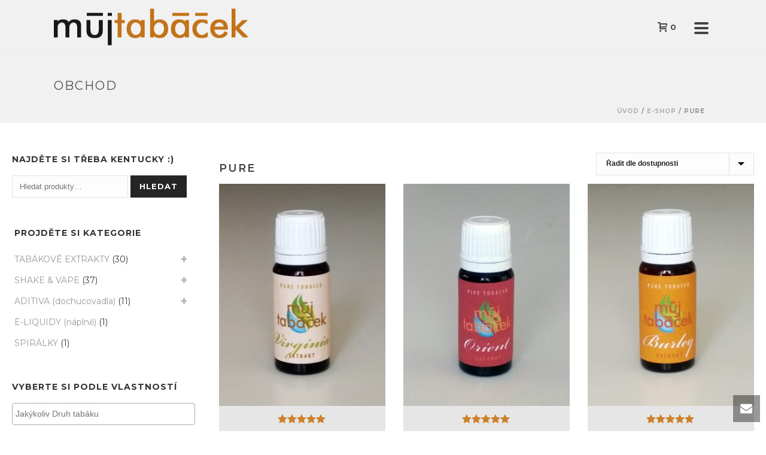

--- FILE ---
content_type: text/html; charset=UTF-8
request_url: https://mujtabacek.cz/tag-produktu/pure/
body_size: 21102
content:
<!DOCTYPE html>
<html lang="cs" prefix="og: https://ogp.me/ns#" >
<head>
		<meta charset="UTF-8" /><meta name="viewport" content="width=device-width, initial-scale=1.0, minimum-scale=1.0, maximum-scale=1.0, user-scalable=0" /><meta http-equiv="X-UA-Compatible" content="IE=edge,chrome=1" /><meta name="format-detection" content="telephone=no"><script type="text/javascript">var ajaxurl = "https://mujtabacek.cz/wp-admin/admin-ajax.php";</script>
		<style id="critical-path-css" type="text/css">
			/* non cached */ body,html{width:100%;height:100%;margin:0;padding:0}.page-preloader{top:0;left:0;z-index:999;position:fixed;height:100%;width:100%;text-align:center}.preloader-preview-area{animation-delay:-.2s;top:50%;-ms-transform:translateY(100%);transform:translateY(100%);margin-top:10px;max-height:calc(50% - 20px);opacity:1;width:100%;text-align:center;position:absolute}.preloader-logo{max-width:90%;top:50%;-ms-transform:translateY(-100%);transform:translateY(-100%);margin:-10px auto 0 auto;max-height:calc(50% - 20px);opacity:1;position:relative}.ball-pulse>div{width:15px;height:15px;border-radius:100%;margin:2px;animation-fill-mode:both;display:inline-block;animation:ball-pulse .75s infinite cubic-bezier(.2,.68,.18,1.08)}.ball-pulse>div:nth-child(1){animation-delay:-.36s}.ball-pulse>div:nth-child(2){animation-delay:-.24s}.ball-pulse>div:nth-child(3){animation-delay:-.12s}@keyframes ball-pulse{0%{transform:scale(1);opacity:1}45%{transform:scale(.1);opacity:.7}80%{transform:scale(1);opacity:1}}.ball-clip-rotate-pulse{position:relative;-ms-transform:translateY(-15px) translateX(-10px);transform:translateY(-15px) translateX(-10px);display:inline-block}.ball-clip-rotate-pulse>div{animation-fill-mode:both;position:absolute;top:0;left:0;border-radius:100%}.ball-clip-rotate-pulse>div:first-child{height:36px;width:36px;top:7px;left:-7px;animation:ball-clip-rotate-pulse-scale 1s 0s cubic-bezier(.09,.57,.49,.9) infinite}.ball-clip-rotate-pulse>div:last-child{position:absolute;width:50px;height:50px;left:-16px;top:-2px;background:0 0;border:2px solid;animation:ball-clip-rotate-pulse-rotate 1s 0s cubic-bezier(.09,.57,.49,.9) infinite;animation-duration:1s}@keyframes ball-clip-rotate-pulse-rotate{0%{transform:rotate(0) scale(1)}50%{transform:rotate(180deg) scale(.6)}100%{transform:rotate(360deg) scale(1)}}@keyframes ball-clip-rotate-pulse-scale{30%{transform:scale(.3)}100%{transform:scale(1)}}@keyframes square-spin{25%{transform:perspective(100px) rotateX(180deg) rotateY(0)}50%{transform:perspective(100px) rotateX(180deg) rotateY(180deg)}75%{transform:perspective(100px) rotateX(0) rotateY(180deg)}100%{transform:perspective(100px) rotateX(0) rotateY(0)}}.square-spin{display:inline-block}.square-spin>div{animation-fill-mode:both;width:50px;height:50px;animation:square-spin 3s 0s cubic-bezier(.09,.57,.49,.9) infinite}.cube-transition{position:relative;-ms-transform:translate(-25px,-25px);transform:translate(-25px,-25px);display:inline-block}.cube-transition>div{animation-fill-mode:both;width:15px;height:15px;position:absolute;top:-5px;left:-5px;animation:cube-transition 1.6s 0s infinite ease-in-out}.cube-transition>div:last-child{animation-delay:-.8s}@keyframes cube-transition{25%{transform:translateX(50px) scale(.5) rotate(-90deg)}50%{transform:translate(50px,50px) rotate(-180deg)}75%{transform:translateY(50px) scale(.5) rotate(-270deg)}100%{transform:rotate(-360deg)}}.ball-scale>div{border-radius:100%;margin:2px;animation-fill-mode:both;display:inline-block;height:60px;width:60px;animation:ball-scale 1s 0s ease-in-out infinite}@keyframes ball-scale{0%{transform:scale(0)}100%{transform:scale(1);opacity:0}}.line-scale>div{animation-fill-mode:both;display:inline-block;width:5px;height:50px;border-radius:2px;margin:2px}.line-scale>div:nth-child(1){animation:line-scale 1s -.5s infinite cubic-bezier(.2,.68,.18,1.08)}.line-scale>div:nth-child(2){animation:line-scale 1s -.4s infinite cubic-bezier(.2,.68,.18,1.08)}.line-scale>div:nth-child(3){animation:line-scale 1s -.3s infinite cubic-bezier(.2,.68,.18,1.08)}.line-scale>div:nth-child(4){animation:line-scale 1s -.2s infinite cubic-bezier(.2,.68,.18,1.08)}.line-scale>div:nth-child(5){animation:line-scale 1s -.1s infinite cubic-bezier(.2,.68,.18,1.08)}@keyframes line-scale{0%{transform:scaley(1)}50%{transform:scaley(.4)}100%{transform:scaley(1)}}.ball-scale-multiple{position:relative;-ms-transform:translateY(30px);transform:translateY(30px);display:inline-block}.ball-scale-multiple>div{border-radius:100%;animation-fill-mode:both;margin:2px;position:absolute;left:-30px;top:0;opacity:0;margin:0;width:50px;height:50px;animation:ball-scale-multiple 1s 0s linear infinite}.ball-scale-multiple>div:nth-child(2){animation-delay:-.2s}.ball-scale-multiple>div:nth-child(3){animation-delay:-.2s}@keyframes ball-scale-multiple{0%{transform:scale(0);opacity:0}5%{opacity:1}100%{transform:scale(1);opacity:0}}.ball-pulse-sync{display:inline-block}.ball-pulse-sync>div{width:15px;height:15px;border-radius:100%;margin:2px;animation-fill-mode:both;display:inline-block}.ball-pulse-sync>div:nth-child(1){animation:ball-pulse-sync .6s -.21s infinite ease-in-out}.ball-pulse-sync>div:nth-child(2){animation:ball-pulse-sync .6s -.14s infinite ease-in-out}.ball-pulse-sync>div:nth-child(3){animation:ball-pulse-sync .6s -70ms infinite ease-in-out}@keyframes ball-pulse-sync{33%{transform:translateY(10px)}66%{transform:translateY(-10px)}100%{transform:translateY(0)}}.transparent-circle{display:inline-block;border-top:.5em solid rgba(255,255,255,.2);border-right:.5em solid rgba(255,255,255,.2);border-bottom:.5em solid rgba(255,255,255,.2);border-left:.5em solid #fff;transform:translateZ(0);animation:transparent-circle 1.1s infinite linear;width:50px;height:50px;border-radius:50%}.transparent-circle:after{border-radius:50%;width:10em;height:10em}@keyframes transparent-circle{0%{transform:rotate(0)}100%{transform:rotate(360deg)}}.ball-spin-fade-loader{position:relative;top:-10px;left:-10px;display:inline-block}.ball-spin-fade-loader>div{width:15px;height:15px;border-radius:100%;margin:2px;animation-fill-mode:both;position:absolute;animation:ball-spin-fade-loader 1s infinite linear}.ball-spin-fade-loader>div:nth-child(1){top:25px;left:0;animation-delay:-.84s;-webkit-animation-delay:-.84s}.ball-spin-fade-loader>div:nth-child(2){top:17.05px;left:17.05px;animation-delay:-.72s;-webkit-animation-delay:-.72s}.ball-spin-fade-loader>div:nth-child(3){top:0;left:25px;animation-delay:-.6s;-webkit-animation-delay:-.6s}.ball-spin-fade-loader>div:nth-child(4){top:-17.05px;left:17.05px;animation-delay:-.48s;-webkit-animation-delay:-.48s}.ball-spin-fade-loader>div:nth-child(5){top:-25px;left:0;animation-delay:-.36s;-webkit-animation-delay:-.36s}.ball-spin-fade-loader>div:nth-child(6){top:-17.05px;left:-17.05px;animation-delay:-.24s;-webkit-animation-delay:-.24s}.ball-spin-fade-loader>div:nth-child(7){top:0;left:-25px;animation-delay:-.12s;-webkit-animation-delay:-.12s}.ball-spin-fade-loader>div:nth-child(8){top:17.05px;left:-17.05px;animation-delay:0s;-webkit-animation-delay:0s}@keyframes ball-spin-fade-loader{50%{opacity:.3;transform:scale(.4)}100%{opacity:1;transform:scale(1)}}		</style>

		
<!-- Optimalizace pro vyhledávače podle Rank Math - https://s.rankmath.com/home -->
<title>Pure | Můj tabáček</title>
<meta name="robots" content="follow, noindex"/>
<meta property="og:locale" content="cs_CZ" />
<meta property="og:type" content="article" />
<meta property="og:title" content="Pure | Můj tabáček" />
<meta property="og:url" content="https://mujtabacek.cz/tag-produktu/pure/" />
<meta property="og:site_name" content="Můj tabáček" />
<meta property="og:image" content="https://mujtabacek.cz/wp-content/uploads/2022/05/mtb-fb-logo.png" />
<meta property="og:image:secure_url" content="https://mujtabacek.cz/wp-content/uploads/2022/05/mtb-fb-logo.png" />
<meta property="og:image:width" content="869" />
<meta property="og:image:height" content="869" />
<meta property="og:image:type" content="image/png" />
<meta name="twitter:card" content="summary_large_image" />
<meta name="twitter:title" content="Pure | Můj tabáček" />
<meta name="twitter:image" content="https://mujtabacek.cz/wp-content/uploads/2022/05/mtb-fb-logo.png" />
<meta name="twitter:label1" content="Produkty" />
<meta name="twitter:data1" content="30" />
<script type="application/ld+json" class="rank-math-schema">{"@context":"https://schema.org","@graph":[{"@type":"Organization","@id":"https://mujtabacek.cz/#organization","name":"M\u016fj tab\u00e1\u010dek"},{"@type":"WebSite","@id":"https://mujtabacek.cz/#website","url":"https://mujtabacek.cz","name":"M\u016fj tab\u00e1\u010dek","publisher":{"@id":"https://mujtabacek.cz/#organization"},"inLanguage":"cs"},{"@type":"CollectionPage","@id":"https://mujtabacek.cz/tag-produktu/pure/#webpage","url":"https://mujtabacek.cz/tag-produktu/pure/","name":"Pure | M\u016fj tab\u00e1\u010dek","isPartOf":{"@id":"https://mujtabacek.cz/#website"},"inLanguage":"cs"}]}</script>
<!-- /Rank Math WordPress SEO plugin -->

<link rel="alternate" type="application/rss+xml" title="Můj tabáček &raquo; RSS zdroj" href="https://mujtabacek.cz/feed/" />
<link rel="alternate" type="application/rss+xml" title="Můj tabáček &raquo; RSS komentářů" href="https://mujtabacek.cz/comments/feed/" />

<link rel="shortcut icon" href="https://mujtabacek.cz/wp-content/uploads/2022/06/mujtabaceklogokapka.png"  />
<link rel="alternate" type="application/rss+xml" title="Můj tabáček &raquo; Pure Štítek RSS" href="https://mujtabacek.cz/tag-produktu/pure/feed/" />
<script type="text/javascript">window.abb = {};php = {};window.PHP = {};PHP.ajax = "https://mujtabacek.cz/wp-admin/admin-ajax.php";PHP.wp_p_id = "";var mk_header_parallax, mk_banner_parallax, mk_page_parallax, mk_footer_parallax, mk_body_parallax;var mk_images_dir = "https://mujtabacek.cz/wp-content/themes/jupiter/assets/images",mk_theme_js_path = "https://mujtabacek.cz/wp-content/themes/jupiter/assets/js",mk_theme_dir = "https://mujtabacek.cz/wp-content/themes/jupiter",mk_captcha_placeholder = "Opište kód",mk_captcha_invalid_txt = "Invalid. Try again.",mk_captcha_correct_txt = "Captcha correct.",mk_responsive_nav_width = 1140,mk_vertical_header_back = "Zpět",mk_vertical_header_anim = "1",mk_check_rtl = true,mk_grid_width = 1140,mk_ajax_search_option = "fullscreen_search",mk_preloader_bg_color = "#fff",mk_accent_color = "#000000",mk_go_to_top =  "true",mk_smooth_scroll =  "true",mk_show_background_video =  "true",mk_preloader_bar_color = "#000000",mk_preloader_logo = "";mk_typekit_id   = "",mk_google_fonts = ["Montserrat:100italic,200italic,300italic,400italic,500italic,600italic,700italic,800italic,900italic,100,200,300,400,500,600,700,800,900","Montserrat"],mk_global_lazyload = true;</script><link rel='stylesheet' id='wp-block-library-css' href='https://mujtabacek.cz/wp-includes/css/dist/block-library/style.min.css?ver=6.1.9' type='text/css' media='all' />
<style id='wp-block-library-theme-inline-css' type='text/css'>
.wp-block-audio figcaption{color:#555;font-size:13px;text-align:center}.is-dark-theme .wp-block-audio figcaption{color:hsla(0,0%,100%,.65)}.wp-block-audio{margin:0 0 1em}.wp-block-code{border:1px solid #ccc;border-radius:4px;font-family:Menlo,Consolas,monaco,monospace;padding:.8em 1em}.wp-block-embed figcaption{color:#555;font-size:13px;text-align:center}.is-dark-theme .wp-block-embed figcaption{color:hsla(0,0%,100%,.65)}.wp-block-embed{margin:0 0 1em}.blocks-gallery-caption{color:#555;font-size:13px;text-align:center}.is-dark-theme .blocks-gallery-caption{color:hsla(0,0%,100%,.65)}.wp-block-image figcaption{color:#555;font-size:13px;text-align:center}.is-dark-theme .wp-block-image figcaption{color:hsla(0,0%,100%,.65)}.wp-block-image{margin:0 0 1em}.wp-block-pullquote{border-top:4px solid;border-bottom:4px solid;margin-bottom:1.75em;color:currentColor}.wp-block-pullquote__citation,.wp-block-pullquote cite,.wp-block-pullquote footer{color:currentColor;text-transform:uppercase;font-size:.8125em;font-style:normal}.wp-block-quote{border-left:.25em solid;margin:0 0 1.75em;padding-left:1em}.wp-block-quote cite,.wp-block-quote footer{color:currentColor;font-size:.8125em;position:relative;font-style:normal}.wp-block-quote.has-text-align-right{border-left:none;border-right:.25em solid;padding-left:0;padding-right:1em}.wp-block-quote.has-text-align-center{border:none;padding-left:0}.wp-block-quote.is-large,.wp-block-quote.is-style-large,.wp-block-quote.is-style-plain{border:none}.wp-block-search .wp-block-search__label{font-weight:700}.wp-block-search__button{border:1px solid #ccc;padding:.375em .625em}:where(.wp-block-group.has-background){padding:1.25em 2.375em}.wp-block-separator.has-css-opacity{opacity:.4}.wp-block-separator{border:none;border-bottom:2px solid;margin-left:auto;margin-right:auto}.wp-block-separator.has-alpha-channel-opacity{opacity:1}.wp-block-separator:not(.is-style-wide):not(.is-style-dots){width:100px}.wp-block-separator.has-background:not(.is-style-dots){border-bottom:none;height:1px}.wp-block-separator.has-background:not(.is-style-wide):not(.is-style-dots){height:2px}.wp-block-table{margin:"0 0 1em 0"}.wp-block-table thead{border-bottom:3px solid}.wp-block-table tfoot{border-top:3px solid}.wp-block-table td,.wp-block-table th{word-break:normal}.wp-block-table figcaption{color:#555;font-size:13px;text-align:center}.is-dark-theme .wp-block-table figcaption{color:hsla(0,0%,100%,.65)}.wp-block-video figcaption{color:#555;font-size:13px;text-align:center}.is-dark-theme .wp-block-video figcaption{color:hsla(0,0%,100%,.65)}.wp-block-video{margin:0 0 1em}.wp-block-template-part.has-background{padding:1.25em 2.375em;margin-top:0;margin-bottom:0}
</style>
<link rel='stylesheet' id='wc-blocks-vendors-style-css' href='https://mujtabacek.cz/wp-content/plugins/woocommerce/packages/woocommerce-blocks/build/wc-blocks-vendors-style.css?ver=9.4.3' type='text/css' media='all' />
<link rel='stylesheet' id='wc-blocks-style-css' href='https://mujtabacek.cz/wp-content/plugins/woocommerce/packages/woocommerce-blocks/build/wc-blocks-style.css?ver=9.4.3' type='text/css' media='all' />
<link rel='stylesheet' id='classic-theme-styles-css' href='https://mujtabacek.cz/wp-includes/css/classic-themes.min.css?ver=1' type='text/css' media='all' />
<style id='global-styles-inline-css' type='text/css'>
body{--wp--preset--color--black: #000000;--wp--preset--color--cyan-bluish-gray: #abb8c3;--wp--preset--color--white: #ffffff;--wp--preset--color--pale-pink: #f78da7;--wp--preset--color--vivid-red: #cf2e2e;--wp--preset--color--luminous-vivid-orange: #ff6900;--wp--preset--color--luminous-vivid-amber: #fcb900;--wp--preset--color--light-green-cyan: #7bdcb5;--wp--preset--color--vivid-green-cyan: #00d084;--wp--preset--color--pale-cyan-blue: #8ed1fc;--wp--preset--color--vivid-cyan-blue: #0693e3;--wp--preset--color--vivid-purple: #9b51e0;--wp--preset--gradient--vivid-cyan-blue-to-vivid-purple: linear-gradient(135deg,rgba(6,147,227,1) 0%,rgb(155,81,224) 100%);--wp--preset--gradient--light-green-cyan-to-vivid-green-cyan: linear-gradient(135deg,rgb(122,220,180) 0%,rgb(0,208,130) 100%);--wp--preset--gradient--luminous-vivid-amber-to-luminous-vivid-orange: linear-gradient(135deg,rgba(252,185,0,1) 0%,rgba(255,105,0,1) 100%);--wp--preset--gradient--luminous-vivid-orange-to-vivid-red: linear-gradient(135deg,rgba(255,105,0,1) 0%,rgb(207,46,46) 100%);--wp--preset--gradient--very-light-gray-to-cyan-bluish-gray: linear-gradient(135deg,rgb(238,238,238) 0%,rgb(169,184,195) 100%);--wp--preset--gradient--cool-to-warm-spectrum: linear-gradient(135deg,rgb(74,234,220) 0%,rgb(151,120,209) 20%,rgb(207,42,186) 40%,rgb(238,44,130) 60%,rgb(251,105,98) 80%,rgb(254,248,76) 100%);--wp--preset--gradient--blush-light-purple: linear-gradient(135deg,rgb(255,206,236) 0%,rgb(152,150,240) 100%);--wp--preset--gradient--blush-bordeaux: linear-gradient(135deg,rgb(254,205,165) 0%,rgb(254,45,45) 50%,rgb(107,0,62) 100%);--wp--preset--gradient--luminous-dusk: linear-gradient(135deg,rgb(255,203,112) 0%,rgb(199,81,192) 50%,rgb(65,88,208) 100%);--wp--preset--gradient--pale-ocean: linear-gradient(135deg,rgb(255,245,203) 0%,rgb(182,227,212) 50%,rgb(51,167,181) 100%);--wp--preset--gradient--electric-grass: linear-gradient(135deg,rgb(202,248,128) 0%,rgb(113,206,126) 100%);--wp--preset--gradient--midnight: linear-gradient(135deg,rgb(2,3,129) 0%,rgb(40,116,252) 100%);--wp--preset--duotone--dark-grayscale: url('#wp-duotone-dark-grayscale');--wp--preset--duotone--grayscale: url('#wp-duotone-grayscale');--wp--preset--duotone--purple-yellow: url('#wp-duotone-purple-yellow');--wp--preset--duotone--blue-red: url('#wp-duotone-blue-red');--wp--preset--duotone--midnight: url('#wp-duotone-midnight');--wp--preset--duotone--magenta-yellow: url('#wp-duotone-magenta-yellow');--wp--preset--duotone--purple-green: url('#wp-duotone-purple-green');--wp--preset--duotone--blue-orange: url('#wp-duotone-blue-orange');--wp--preset--font-size--small: 13px;--wp--preset--font-size--medium: 20px;--wp--preset--font-size--large: 36px;--wp--preset--font-size--x-large: 42px;--wp--preset--spacing--20: 0.44rem;--wp--preset--spacing--30: 0.67rem;--wp--preset--spacing--40: 1rem;--wp--preset--spacing--50: 1.5rem;--wp--preset--spacing--60: 2.25rem;--wp--preset--spacing--70: 3.38rem;--wp--preset--spacing--80: 5.06rem;}:where(.is-layout-flex){gap: 0.5em;}body .is-layout-flow > .alignleft{float: left;margin-inline-start: 0;margin-inline-end: 2em;}body .is-layout-flow > .alignright{float: right;margin-inline-start: 2em;margin-inline-end: 0;}body .is-layout-flow > .aligncenter{margin-left: auto !important;margin-right: auto !important;}body .is-layout-constrained > .alignleft{float: left;margin-inline-start: 0;margin-inline-end: 2em;}body .is-layout-constrained > .alignright{float: right;margin-inline-start: 2em;margin-inline-end: 0;}body .is-layout-constrained > .aligncenter{margin-left: auto !important;margin-right: auto !important;}body .is-layout-constrained > :where(:not(.alignleft):not(.alignright):not(.alignfull)){max-width: var(--wp--style--global--content-size);margin-left: auto !important;margin-right: auto !important;}body .is-layout-constrained > .alignwide{max-width: var(--wp--style--global--wide-size);}body .is-layout-flex{display: flex;}body .is-layout-flex{flex-wrap: wrap;align-items: center;}body .is-layout-flex > *{margin: 0;}:where(.wp-block-columns.is-layout-flex){gap: 2em;}.has-black-color{color: var(--wp--preset--color--black) !important;}.has-cyan-bluish-gray-color{color: var(--wp--preset--color--cyan-bluish-gray) !important;}.has-white-color{color: var(--wp--preset--color--white) !important;}.has-pale-pink-color{color: var(--wp--preset--color--pale-pink) !important;}.has-vivid-red-color{color: var(--wp--preset--color--vivid-red) !important;}.has-luminous-vivid-orange-color{color: var(--wp--preset--color--luminous-vivid-orange) !important;}.has-luminous-vivid-amber-color{color: var(--wp--preset--color--luminous-vivid-amber) !important;}.has-light-green-cyan-color{color: var(--wp--preset--color--light-green-cyan) !important;}.has-vivid-green-cyan-color{color: var(--wp--preset--color--vivid-green-cyan) !important;}.has-pale-cyan-blue-color{color: var(--wp--preset--color--pale-cyan-blue) !important;}.has-vivid-cyan-blue-color{color: var(--wp--preset--color--vivid-cyan-blue) !important;}.has-vivid-purple-color{color: var(--wp--preset--color--vivid-purple) !important;}.has-black-background-color{background-color: var(--wp--preset--color--black) !important;}.has-cyan-bluish-gray-background-color{background-color: var(--wp--preset--color--cyan-bluish-gray) !important;}.has-white-background-color{background-color: var(--wp--preset--color--white) !important;}.has-pale-pink-background-color{background-color: var(--wp--preset--color--pale-pink) !important;}.has-vivid-red-background-color{background-color: var(--wp--preset--color--vivid-red) !important;}.has-luminous-vivid-orange-background-color{background-color: var(--wp--preset--color--luminous-vivid-orange) !important;}.has-luminous-vivid-amber-background-color{background-color: var(--wp--preset--color--luminous-vivid-amber) !important;}.has-light-green-cyan-background-color{background-color: var(--wp--preset--color--light-green-cyan) !important;}.has-vivid-green-cyan-background-color{background-color: var(--wp--preset--color--vivid-green-cyan) !important;}.has-pale-cyan-blue-background-color{background-color: var(--wp--preset--color--pale-cyan-blue) !important;}.has-vivid-cyan-blue-background-color{background-color: var(--wp--preset--color--vivid-cyan-blue) !important;}.has-vivid-purple-background-color{background-color: var(--wp--preset--color--vivid-purple) !important;}.has-black-border-color{border-color: var(--wp--preset--color--black) !important;}.has-cyan-bluish-gray-border-color{border-color: var(--wp--preset--color--cyan-bluish-gray) !important;}.has-white-border-color{border-color: var(--wp--preset--color--white) !important;}.has-pale-pink-border-color{border-color: var(--wp--preset--color--pale-pink) !important;}.has-vivid-red-border-color{border-color: var(--wp--preset--color--vivid-red) !important;}.has-luminous-vivid-orange-border-color{border-color: var(--wp--preset--color--luminous-vivid-orange) !important;}.has-luminous-vivid-amber-border-color{border-color: var(--wp--preset--color--luminous-vivid-amber) !important;}.has-light-green-cyan-border-color{border-color: var(--wp--preset--color--light-green-cyan) !important;}.has-vivid-green-cyan-border-color{border-color: var(--wp--preset--color--vivid-green-cyan) !important;}.has-pale-cyan-blue-border-color{border-color: var(--wp--preset--color--pale-cyan-blue) !important;}.has-vivid-cyan-blue-border-color{border-color: var(--wp--preset--color--vivid-cyan-blue) !important;}.has-vivid-purple-border-color{border-color: var(--wp--preset--color--vivid-purple) !important;}.has-vivid-cyan-blue-to-vivid-purple-gradient-background{background: var(--wp--preset--gradient--vivid-cyan-blue-to-vivid-purple) !important;}.has-light-green-cyan-to-vivid-green-cyan-gradient-background{background: var(--wp--preset--gradient--light-green-cyan-to-vivid-green-cyan) !important;}.has-luminous-vivid-amber-to-luminous-vivid-orange-gradient-background{background: var(--wp--preset--gradient--luminous-vivid-amber-to-luminous-vivid-orange) !important;}.has-luminous-vivid-orange-to-vivid-red-gradient-background{background: var(--wp--preset--gradient--luminous-vivid-orange-to-vivid-red) !important;}.has-very-light-gray-to-cyan-bluish-gray-gradient-background{background: var(--wp--preset--gradient--very-light-gray-to-cyan-bluish-gray) !important;}.has-cool-to-warm-spectrum-gradient-background{background: var(--wp--preset--gradient--cool-to-warm-spectrum) !important;}.has-blush-light-purple-gradient-background{background: var(--wp--preset--gradient--blush-light-purple) !important;}.has-blush-bordeaux-gradient-background{background: var(--wp--preset--gradient--blush-bordeaux) !important;}.has-luminous-dusk-gradient-background{background: var(--wp--preset--gradient--luminous-dusk) !important;}.has-pale-ocean-gradient-background{background: var(--wp--preset--gradient--pale-ocean) !important;}.has-electric-grass-gradient-background{background: var(--wp--preset--gradient--electric-grass) !important;}.has-midnight-gradient-background{background: var(--wp--preset--gradient--midnight) !important;}.has-small-font-size{font-size: var(--wp--preset--font-size--small) !important;}.has-medium-font-size{font-size: var(--wp--preset--font-size--medium) !important;}.has-large-font-size{font-size: var(--wp--preset--font-size--large) !important;}.has-x-large-font-size{font-size: var(--wp--preset--font-size--x-large) !important;}
.wp-block-navigation a:where(:not(.wp-element-button)){color: inherit;}
:where(.wp-block-columns.is-layout-flex){gap: 2em;}
.wp-block-pullquote{font-size: 1.5em;line-height: 1.6;}
</style>
<link rel='stylesheet' id='woocommerce-layout-css' href='https://mujtabacek.cz/wp-content/plugins/woocommerce/assets/css/woocommerce-layout.css?ver=7.4.0' type='text/css' media='all' />
<link rel='stylesheet' id='woocommerce-smallscreen-css' href='https://mujtabacek.cz/wp-content/plugins/woocommerce/assets/css/woocommerce-smallscreen.css?ver=7.4.0' type='text/css' media='only screen and (max-width: 768px)' />
<link rel='stylesheet' id='woocommerce-general-css' href='https://mujtabacek.cz/wp-content/plugins/woocommerce/assets/css/woocommerce.css?ver=7.4.0' type='text/css' media='all' />
<style id='woocommerce-inline-inline-css' type='text/css'>
.woocommerce form .form-row .required { visibility: visible; }
</style>
<link rel='stylesheet' id='yith_wcbm_badge_style-css' href='https://mujtabacek.cz/wp-content/plugins/yith-woocommerce-badges-management/assets/css/frontend.css?ver=2.14.0' type='text/css' media='all' />
<style id='yith_wcbm_badge_style-inline-css' type='text/css'>
.yith-wcbm-badge.yith-wcbm-badge-text.yith-wcbm-badge-1697 {
				bottom: 0; left: 0; 
				
				-ms-transform: ; 
				-webkit-transform: ; 
				transform: ;
				padding: 0px 0px 0px 0px;
				background-color:#dd3333; border-radius: 0px 0px 0px 0px; width:280px; height:40px;
			}.yith-wcbm-badge.yith-wcbm-badge-text.yith-wcbm-badge-1698 {
				bottom: 0; left: 0; 
				
				-ms-transform: ; 
				-webkit-transform: ; 
				transform: ;
				padding: 0px 0px 0px 0px;
				background-color:#515151; border-radius: 0px 0px 0px 0px; width:280px; height:40px;
			}
</style>
<link rel='stylesheet' id='yith-gfont-open-sans-css' href='https://mujtabacek.cz/wp-content/plugins/yith-woocommerce-badges-management/assets/fonts/open-sans/style.css?ver=2.14.0' type='text/css' media='all' />
<link rel='stylesheet' id='theme-styles-css' href='https://mujtabacek.cz/wp-content/themes/jupiter/assets/stylesheet/min/full-styles.6.10.2.css?ver=1676853819' type='text/css' media='all' />
<style id='theme-styles-inline-css' type='text/css'>

			#wpadminbar {
				-webkit-backface-visibility: hidden;
				backface-visibility: hidden;
				-webkit-perspective: 1000;
				-ms-perspective: 1000;
				perspective: 1000;
				-webkit-transform: translateZ(0px);
				-ms-transform: translateZ(0px);
				transform: translateZ(0px);
			}
			@media screen and (max-width: 600px) {
				#wpadminbar {
					position: fixed !important;
				}
			}
		
body { background-color:#fff; } .hb-custom-header #mk-page-introduce, #mk-page-introduce { background-color:#f1f1f1;background-size:cover;-webkit-background-size:cover;-moz-background-size:cover; } .hb-custom-header > div, .mk-header-bg { background-color:#f1f1f1; } .mk-classic-nav-bg { background-color:#f1f1f1; } .master-holder-bg { background-color:#fff; } #mk-footer { background-color:#f1f1f1; } #mk-boxed-layout { -webkit-box-shadow:0 0 px rgba(0, 0, 0, ); -moz-box-shadow:0 0 px rgba(0, 0, 0, ); box-shadow:0 0 px rgba(0, 0, 0, ); } .mk-news-tab .mk-tabs-tabs .is-active a, .mk-fancy-title.pattern-style span, .mk-fancy-title.pattern-style.color-gradient span:after, .page-bg-color { background-color:#fff; } .page-title { font-size:20px; color:#4d4d4d; text-transform:uppercase; font-weight:400; letter-spacing:2px; } .page-subtitle { font-size:14px; line-height:100%; color:#a3a3a3; font-size:14px; text-transform:none; } .mk-header { border-bottom:1px solid #ededed; } .header-style-1 .mk-header-padding-wrapper, .header-style-2 .mk-header-padding-wrapper, .header-style-3 .mk-header-padding-wrapper { padding-top:91px; } .mk-process-steps[max-width~="950px"] ul::before { display:none !important; } .mk-process-steps[max-width~="950px"] li { margin-bottom:30px !important; width:100% !important; text-align:center; } .mk-event-countdown-ul[max-width~="750px"] li { width:90%; display:block; margin:0 auto 15px; } body, p, .main-navigation-ul, .mk-vm-menuwrapper, .mk-fancy-title { font-family:Montserrat } @font-face { font-family:'star'; src:url('https://mujtabacek.cz/wp-content/themes/jupiter/assets/stylesheet/fonts/star/font.eot'); src:url('https://mujtabacek.cz/wp-content/themes/jupiter/assets/stylesheet/fonts/star/font.eot?#iefix') format('embedded-opentype'), url('https://mujtabacek.cz/wp-content/themes/jupiter/assets/stylesheet/fonts/star/font.woff') format('woff'), url('https://mujtabacek.cz/wp-content/themes/jupiter/assets/stylesheet/fonts/star/font.ttf') format('truetype'), url('https://mujtabacek.cz/wp-content/themes/jupiter/assets/stylesheet/fonts/star/font.svg#star') format('svg'); font-weight:normal; font-style:normal; } @font-face { font-family:'WooCommerce'; src:url('https://mujtabacek.cz/wp-content/themes/jupiter/assets/stylesheet/fonts/woocommerce/font.eot'); src:url('https://mujtabacek.cz/wp-content/themes/jupiter/assets/stylesheet/fonts/woocommerce/font.eot?#iefix') format('embedded-opentype'), url('https://mujtabacek.cz/wp-content/themes/jupiter/assets/stylesheet/fonts/woocommerce/font.woff') format('woff'), url('https://mujtabacek.cz/wp-content/themes/jupiter/assets/stylesheet/fonts/woocommerce/font.ttf') format('truetype'), url('https://mujtabacek.cz/wp-content/themes/jupiter/assets/stylesheet/fonts/woocommerce/font.svg#WooCommerce') format('svg'); font-weight:normal; font-style:normal; }@media screen and (max-width:768px) { .footer-wrapper { text-align:center !important; } .widget_social_networks .align-left { text-align:center !important; } } element.style { .woocommerce div.product h2, .woocommerce-page div.product h2 { font-size:22px; text-transform:uppercase !important; }
</style>
<link rel='stylesheet' id='mkhb-render-css' href='https://mujtabacek.cz/wp-content/themes/jupiter/header-builder/includes/assets/css/mkhb-render.css?ver=6.10.2' type='text/css' media='all' />
<link rel='stylesheet' id='mkhb-row-css' href='https://mujtabacek.cz/wp-content/themes/jupiter/header-builder/includes/assets/css/mkhb-row.css?ver=6.10.2' type='text/css' media='all' />
<link rel='stylesheet' id='mkhb-column-css' href='https://mujtabacek.cz/wp-content/themes/jupiter/header-builder/includes/assets/css/mkhb-column.css?ver=6.10.2' type='text/css' media='all' />
<link rel='stylesheet' id='mk-woocommerce-common-css' href='https://mujtabacek.cz/wp-content/themes/jupiter/assets/stylesheet/plugins/min/woocommerce-common.6.10.2.css?ver=1676854042' type='text/css' media='all' />
<link rel='stylesheet' id='mk-cz-woocommerce-css' href='https://mujtabacek.cz/wp-content/themes/jupiter/framework/admin/customizer/woocommerce/assets/css/woocommerce.6.10.2.css?ver=1676854185' type='text/css' media='all' />
<link rel='stylesheet' id='theme-options-css' href='https://mujtabacek.cz/wp-content/uploads/mk_assets/theme-options-production-1706864018.css?ver=1706863997' type='text/css' media='all' />
<link rel='stylesheet' id='jupiter-donut-shortcodes-css' href='https://mujtabacek.cz/wp-content/plugins/jupiter-donut/assets/css/shortcodes-styles.min.css?ver=1.4.2' type='text/css' media='all' />
<link rel='stylesheet' id='mk-style-css' href='https://mujtabacek.cz/wp-content/themes/jupiter-child/style.css?ver=6.1.9' type='text/css' media='all' />
<link rel='stylesheet' id='wp-font-emoticons-css' href='https://mujtabacek.cz/wp-content/plugins/font-emoticons/emoticons.css?ver=6.1.9' type='text/css' media='all' />
<script type='text/javascript' data-noptimize='' data-no-minify='' src='https://mujtabacek.cz/wp-content/themes/jupiter/assets/js/plugins/wp-enqueue/min/webfontloader.js?ver=6.1.9' id='mk-webfontloader-js'></script>
<script type='text/javascript' id='mk-webfontloader-js-after'>
WebFontConfig = {
	timeout: 2000
}

if ( mk_typekit_id.length > 0 ) {
	WebFontConfig.typekit = {
		id: mk_typekit_id
	}
}

if ( mk_google_fonts.length > 0 ) {
	WebFontConfig.google = {
		families:  mk_google_fonts
	}
}

if ( (mk_google_fonts.length > 0 || mk_typekit_id.length > 0) && navigator.userAgent.indexOf("Speed Insights") == -1) {
	WebFont.load( WebFontConfig );
}
		
</script>
<script type='text/javascript' src='https://mujtabacek.cz/wp-includes/js/jquery/jquery.min.js?ver=3.6.1' id='jquery-core-js'></script>
<script type='text/javascript' src='https://mujtabacek.cz/wp-includes/js/jquery/jquery-migrate.min.js?ver=3.3.2' id='jquery-migrate-js'></script>
<script type='text/javascript' src='https://mujtabacek.cz/wp-content/plugins/woocommerce/assets/js/jquery-blockui/jquery.blockUI.min.js?ver=2.7.0-wc.7.4.0' id='jquery-blockui-js'></script>
<script type='text/javascript' id='wc-add-to-cart-js-extra'>
/* <![CDATA[ */
var wc_add_to_cart_params = {"ajax_url":"\/wp-admin\/admin-ajax.php","wc_ajax_url":"\/?wc-ajax=%%endpoint%%","i18n_view_cart":"Zobrazit ko\u0161\u00edk","cart_url":"https:\/\/mujtabacek.cz\/kosik\/","is_cart":"","cart_redirect_after_add":"no"};
/* ]]> */
</script>
<script type='text/javascript' src='https://mujtabacek.cz/wp-content/plugins/woocommerce/assets/js/frontend/add-to-cart.min.js?ver=7.4.0' id='wc-add-to-cart-js'></script>
<script type='text/javascript' src='https://mujtabacek.cz/wp-content/plugins/js_composer_theme/assets/js/vendors/woocommerce-add-to-cart.js?ver=6.8.0' id='vc_woocommerce-add-to-cart-js-js'></script>
<link rel="https://api.w.org/" href="https://mujtabacek.cz/wp-json/" /><link rel="alternate" type="application/json" href="https://mujtabacek.cz/wp-json/wp/v2/product_tag/52" /><link rel="EditURI" type="application/rsd+xml" title="RSD" href="https://mujtabacek.cz/xmlrpc.php?rsd" />
<link rel="wlwmanifest" type="application/wlwmanifest+xml" href="https://mujtabacek.cz/wp-includes/wlwmanifest.xml" />
<meta name="generator" content="WordPress 6.1.9" />
<meta itemprop="author" content="Ondřej Hrčiak" /><meta itemprop="datePublished" content="8. 6. 2019" /><meta itemprop="dateModified" content="19. 1. 2026" /><meta itemprop="publisher" content="Můj tabáček" /><script> var isTest = false; </script>	<noscript><style>.woocommerce-product-gallery{ opacity: 1 !important; }</style></noscript>
	<style type="text/css">.recentcomments a{display:inline !important;padding:0 !important;margin:0 !important;}</style><meta name="generator" content="Powered by WPBakery Page Builder - drag and drop page builder for WordPress."/>
<script id="google_gtagjs" src="https://www.googletagmanager.com/gtag/js?id=G-J07ZYXG311" async="async" type="text/javascript"></script>
<script id="google_gtagjs-inline" type="text/javascript">
window.dataLayer = window.dataLayer || [];function gtag(){dataLayer.push(arguments);}gtag('js', new Date());gtag('config', 'G-J07ZYXG311', {} );
</script>
<meta name="generator" content="Jupiter Child Theme " /><noscript><style> .wpb_animate_when_almost_visible { opacity: 1; }</style></noscript>	</head>

<body class="archive tax-product_tag term-pure term-52 theme-jupiter woocommerce woocommerce-page woocommerce-no-js yith-wcbm-theme-jupiter mk-customizer columns-3 mk-sh-pl-hover-style-zoom wpb-js-composer js-comp-ver-6.8.0 vc_responsive" itemscope="itemscope" itemtype="https://schema.org/WebPage"  data-adminbar="">
	<svg xmlns="http://www.w3.org/2000/svg" viewBox="0 0 0 0" width="0" height="0" focusable="false" role="none" style="visibility: hidden; position: absolute; left: -9999px; overflow: hidden;" ><defs><filter id="wp-duotone-dark-grayscale"><feColorMatrix color-interpolation-filters="sRGB" type="matrix" values=" .299 .587 .114 0 0 .299 .587 .114 0 0 .299 .587 .114 0 0 .299 .587 .114 0 0 " /><feComponentTransfer color-interpolation-filters="sRGB" ><feFuncR type="table" tableValues="0 0.49803921568627" /><feFuncG type="table" tableValues="0 0.49803921568627" /><feFuncB type="table" tableValues="0 0.49803921568627" /><feFuncA type="table" tableValues="1 1" /></feComponentTransfer><feComposite in2="SourceGraphic" operator="in" /></filter></defs></svg><svg xmlns="http://www.w3.org/2000/svg" viewBox="0 0 0 0" width="0" height="0" focusable="false" role="none" style="visibility: hidden; position: absolute; left: -9999px; overflow: hidden;" ><defs><filter id="wp-duotone-grayscale"><feColorMatrix color-interpolation-filters="sRGB" type="matrix" values=" .299 .587 .114 0 0 .299 .587 .114 0 0 .299 .587 .114 0 0 .299 .587 .114 0 0 " /><feComponentTransfer color-interpolation-filters="sRGB" ><feFuncR type="table" tableValues="0 1" /><feFuncG type="table" tableValues="0 1" /><feFuncB type="table" tableValues="0 1" /><feFuncA type="table" tableValues="1 1" /></feComponentTransfer><feComposite in2="SourceGraphic" operator="in" /></filter></defs></svg><svg xmlns="http://www.w3.org/2000/svg" viewBox="0 0 0 0" width="0" height="0" focusable="false" role="none" style="visibility: hidden; position: absolute; left: -9999px; overflow: hidden;" ><defs><filter id="wp-duotone-purple-yellow"><feColorMatrix color-interpolation-filters="sRGB" type="matrix" values=" .299 .587 .114 0 0 .299 .587 .114 0 0 .299 .587 .114 0 0 .299 .587 .114 0 0 " /><feComponentTransfer color-interpolation-filters="sRGB" ><feFuncR type="table" tableValues="0.54901960784314 0.98823529411765" /><feFuncG type="table" tableValues="0 1" /><feFuncB type="table" tableValues="0.71764705882353 0.25490196078431" /><feFuncA type="table" tableValues="1 1" /></feComponentTransfer><feComposite in2="SourceGraphic" operator="in" /></filter></defs></svg><svg xmlns="http://www.w3.org/2000/svg" viewBox="0 0 0 0" width="0" height="0" focusable="false" role="none" style="visibility: hidden; position: absolute; left: -9999px; overflow: hidden;" ><defs><filter id="wp-duotone-blue-red"><feColorMatrix color-interpolation-filters="sRGB" type="matrix" values=" .299 .587 .114 0 0 .299 .587 .114 0 0 .299 .587 .114 0 0 .299 .587 .114 0 0 " /><feComponentTransfer color-interpolation-filters="sRGB" ><feFuncR type="table" tableValues="0 1" /><feFuncG type="table" tableValues="0 0.27843137254902" /><feFuncB type="table" tableValues="0.5921568627451 0.27843137254902" /><feFuncA type="table" tableValues="1 1" /></feComponentTransfer><feComposite in2="SourceGraphic" operator="in" /></filter></defs></svg><svg xmlns="http://www.w3.org/2000/svg" viewBox="0 0 0 0" width="0" height="0" focusable="false" role="none" style="visibility: hidden; position: absolute; left: -9999px; overflow: hidden;" ><defs><filter id="wp-duotone-midnight"><feColorMatrix color-interpolation-filters="sRGB" type="matrix" values=" .299 .587 .114 0 0 .299 .587 .114 0 0 .299 .587 .114 0 0 .299 .587 .114 0 0 " /><feComponentTransfer color-interpolation-filters="sRGB" ><feFuncR type="table" tableValues="0 0" /><feFuncG type="table" tableValues="0 0.64705882352941" /><feFuncB type="table" tableValues="0 1" /><feFuncA type="table" tableValues="1 1" /></feComponentTransfer><feComposite in2="SourceGraphic" operator="in" /></filter></defs></svg><svg xmlns="http://www.w3.org/2000/svg" viewBox="0 0 0 0" width="0" height="0" focusable="false" role="none" style="visibility: hidden; position: absolute; left: -9999px; overflow: hidden;" ><defs><filter id="wp-duotone-magenta-yellow"><feColorMatrix color-interpolation-filters="sRGB" type="matrix" values=" .299 .587 .114 0 0 .299 .587 .114 0 0 .299 .587 .114 0 0 .299 .587 .114 0 0 " /><feComponentTransfer color-interpolation-filters="sRGB" ><feFuncR type="table" tableValues="0.78039215686275 1" /><feFuncG type="table" tableValues="0 0.94901960784314" /><feFuncB type="table" tableValues="0.35294117647059 0.47058823529412" /><feFuncA type="table" tableValues="1 1" /></feComponentTransfer><feComposite in2="SourceGraphic" operator="in" /></filter></defs></svg><svg xmlns="http://www.w3.org/2000/svg" viewBox="0 0 0 0" width="0" height="0" focusable="false" role="none" style="visibility: hidden; position: absolute; left: -9999px; overflow: hidden;" ><defs><filter id="wp-duotone-purple-green"><feColorMatrix color-interpolation-filters="sRGB" type="matrix" values=" .299 .587 .114 0 0 .299 .587 .114 0 0 .299 .587 .114 0 0 .299 .587 .114 0 0 " /><feComponentTransfer color-interpolation-filters="sRGB" ><feFuncR type="table" tableValues="0.65098039215686 0.40392156862745" /><feFuncG type="table" tableValues="0 1" /><feFuncB type="table" tableValues="0.44705882352941 0.4" /><feFuncA type="table" tableValues="1 1" /></feComponentTransfer><feComposite in2="SourceGraphic" operator="in" /></filter></defs></svg><svg xmlns="http://www.w3.org/2000/svg" viewBox="0 0 0 0" width="0" height="0" focusable="false" role="none" style="visibility: hidden; position: absolute; left: -9999px; overflow: hidden;" ><defs><filter id="wp-duotone-blue-orange"><feColorMatrix color-interpolation-filters="sRGB" type="matrix" values=" .299 .587 .114 0 0 .299 .587 .114 0 0 .299 .587 .114 0 0 .299 .587 .114 0 0 " /><feComponentTransfer color-interpolation-filters="sRGB" ><feFuncR type="table" tableValues="0.098039215686275 1" /><feFuncG type="table" tableValues="0 0.66274509803922" /><feFuncB type="table" tableValues="0.84705882352941 0.41960784313725" /><feFuncA type="table" tableValues="1 1" /></feComponentTransfer><feComposite in2="SourceGraphic" operator="in" /></filter></defs></svg>
	<!-- Target for scroll anchors to achieve native browser bahaviour + possible enhancements like smooth scrolling -->
	<div id="top-of-page"></div>

		<div id="mk-boxed-layout">

			<div id="mk-theme-container" >

				 
    <header data-height='90'
                data-sticky-height='55'
                data-responsive-height='90'
                data-transparent-skin=''
                data-header-style='3'
                data-sticky-style='fixed'
                data-sticky-offset='header' id="mk-header-1" class="mk-header header-style-3 header-align-left  toolbar-false menu-hover-2 sticky-style-fixed mk-background-stretch boxed-header " role="banner" itemscope="itemscope" itemtype="https://schema.org/WPHeader" >
                    <div class="mk-header-holder">
                                                <div class="mk-header-inner add-header-height">

                    <div class="mk-header-bg "></div>
                    
                    
                                            <div class="mk-grid header-grid">
                    
							<div class="add-header-height">
								<div class="mk-dashboard-trigger dashboard-style add-header-height">
        <div class="mk-css-icon-menu icon-size-big">
            <div class="mk-css-icon-menu-line-1"></div>
            <div class="mk-css-icon-menu-line-2"></div>
            <div class="mk-css-icon-menu-line-3"></div>
        </div>
</div>


<div class="shopping-cart-header add-header-height">
	
	<a class="mk-shoping-cart-link" href="https://mujtabacek.cz/kosik/">
		<svg  class="mk-svg-icon" data-name="mk-moon-cart-2" data-cacheid="icon-6972006790a78" xmlns="http://www.w3.org/2000/svg" viewBox="0 0 512 512"><path d="M423.609 288c17.6 0 35.956-13.846 40.791-30.769l46.418-162.463c4.835-16.922-5.609-30.768-23.209-30.768h-327.609c0-35.346-28.654-64-64-64h-96v64h96v272c0 26.51 21.49 48 48 48h304c17.673 0 32-14.327 32-32s-14.327-32-32-32h-288v-32h263.609zm-263.609-160h289.403l-27.429 96h-261.974v-96zm32 344c0 22-18 40-40 40h-16c-22 0-40-18-40-40v-16c0-22 18-40 40-40h16c22 0 40 18 40 40v16zm288 0c0 22-18 40-40 40h-16c-22 0-40-18-40-40v-16c0-22 18-40 40-40h16c22 0 40 18 40 40v16z"/></svg>		<span class="mk-header-cart-count">0</span>
	</a>

	<div class="mk-shopping-cart-box">
		<div class="widget woocommerce widget_shopping_cart"><h2 class="widgettitle">Košík</h2><div class="widget_shopping_cart_content"></div></div>		<div class="clearboth"></div>
	</div>

</div>
	<div class=" header-logo fit-logo-img add-header-height  logo-has-sticky">
		<a href="https://mujtabacek.cz/" title="Můj tabáček">

			<img class="mk-desktop-logo dark-logo "
				title="Specialista na vape tabák"
				alt="Specialista na vape tabák"
				src="https://mujtabacek.cz/wp-content/uploads/2018/11/mujtabacek-dark-1.png" />

							<img class="mk-desktop-logo light-logo "
					title="Specialista na vape tabák"
					alt="Specialista na vape tabák"
					src="https://mujtabacek.cz/wp-content/uploads/2018/11/mujtabacek-light-2.png" />
			
			
							<img class="mk-sticky-logo "
					title="Specialista na vape tabák"
					alt="Specialista na vape tabák"
					src="https://mujtabacek.cz/wp-content/uploads/2018/11/mujtabacek-sticky-1.png" />
					</a>
	</div>
                            </div>

                                            </div>
                    
                    <div class="mk-header-right">
                                            </div>

                </div>
            </div>
        
        <div class="mk-header-padding-wrapper"></div>
 
        <section id="mk-page-introduce" class="intro-left"><div class="mk-grid"><h1 class="page-title ">obchod</h1><div id="mk-breadcrumbs"><div class="mk-breadcrumbs-inner light-skin"><span xmlns:v="http://rdf.data-vocabulary.org/#"><span typeof="v:Breadcrumb"><a href="https://mujtabacek.cz/" rel="v:url" property="v:title">Úvod</a> &#47; <span rel="v:child" typeof="v:Breadcrumb"><a href="https://mujtabacek.cz/shop/" rel="v:url" property="v:title">e-shop</a>  &#47; <span>Pure</span></span></span></span></div></div><div class="clearboth"></div></div></section>    </header>
	<div id="theme-page" class="master-holder clearfix" role="main" itemprop="mainContentOfPage" >
		<div class="master-holder-bg-holder">
			<div id="theme-page-bg" class="master-holder-bg js-el"></div>
		</div>
		<div class="mk-main-wrapper-holder">
			<div class="theme-page-wrapper left-layout  mk-grid">
				<div class="theme-content ">
	<header class="woocommerce-products-header">
	
	</header>
<div class="woocommerce-notices-wrapper"></div><h4 class="mk-woocommerce-shop-loop__title">Pure</h4><form class="woocommerce-ordering" method="get">
	<select name="orderby" class="orderby" aria-label="Řazení obchodu">
					<option value="popularity" >Seřadit podle oblíbenosti</option>
					<option value="rating" >Seřadit podle průměrného hodnocení</option>
					<option value="date" >Seřadit od nejnovějších</option>
					<option value="price" >Seřadit podle ceny: od nejnižší k nejvyšší</option>
					<option value="price-desc" >Seřadit podle ceny: od nejvyšší k nejnižší</option>
					<option value="by_stock"  selected='selected'>Řadit dle dostupnosti</option>
					<option value="review_count" >Řadit podle počtu recenzí</option>
			</select>
	<input type="hidden" name="paged" value="1" />
	</form>
<ul class="products columns-3">
<li class="product type-product post-917 status-publish first instock product_cat-bio-prirodni-eko-tabaky product_cat-ciste-jednodruhove-tabaky product_cat-tabakove-prichute product_tag-natural product_tag-pure has-post-thumbnail shipping-taxable purchasable product-type-simple">
	<div class="mk-product-warp"><a href="https://mujtabacek.cz/muj-tabacek-prichut-virginia-10ml/" class="woocommerce-LoopProduct-link woocommerce-loop-product__link">	<div class="mk-product-thumbnail-warp">
	<img width="300" height="400" src="https://mujtabacek.cz/wp-content/uploads/2019/06/pure-virginia-300x400.jpg" class="attachment-woocommerce_thumbnail size-woocommerce_thumbnail" alt="" decoding="async" loading="lazy" srcset="https://mujtabacek.cz/wp-content/uploads/2019/06/pure-virginia-300x400.jpg 300w, https://mujtabacek.cz/wp-content/uploads/2019/06/pure-virginia-225x300.jpg 225w, https://mujtabacek.cz/wp-content/uploads/2019/06/pure-virginia-768x1024.jpg 768w, https://mujtabacek.cz/wp-content/uploads/2019/06/pure-virginia-600x800.jpg 600w, https://mujtabacek.cz/wp-content/uploads/2019/06/pure-virginia.jpg 900w" sizes="(max-width: 300px) 100vw, 300px" itemprop="image" />	</div>
	<div class="star-rating" title="Hodnocení 4.91 z 5"><span style="width:98.2%"></span></div><h2 class="woocommerce-loop-product__title">Virginia</h2>
	<span class="price"><span class="woocommerce-Price-amount amount"><bdi>150&nbsp;<span class="woocommerce-Price-currencySymbol">Kč</span></bdi></span></span>
</a><a rel="nofollow" href="?add-to-cart=917" data-quantity="1" data-product_id="917" data-product_sku="" class="button wp-element-button product_type_simple add_to_cart_button ajax_add_to_cart" data-product_id="917" data-product_sku="" aria-label="Přidat &bdquo;Virginia&ldquo; do košíku" rel="nofollow"><svg  class="mk-svg-icon" data-name="mk-moon-cart-plus" data-cacheid="icon-6972006797ca5" style=" height:12px; width: 12px; "  xmlns="http://www.w3.org/2000/svg" viewBox="0 0 512 512"><path d="M416 96h-272c-16.138 0-29.751 12.018-31.753 28.031l-28.496 227.969h-51.751c-17.673 0-32 14.327-32 32s14.327 32 32 32h80c16.138 0 29.751-12.017 31.753-28.031l28.496-227.969h219.613l57.369 200.791c4.854 16.993 22.567 26.832 39.56 21.978 16.993-4.855 26.833-22.567 21.978-39.56l-64-224c-3.925-13.737-16.482-23.209-30.769-23.209zm-288-80a48 48 2700 1 0 96 0 48 48 2700 1 0-96 0zm192 0a48 48 2700 1 0 96 0 48 48 2700 1 0-96 0zm64 240h-64v-64h-64v64h-64v64h64v64h64v-64h64z" transform="scale(1 -1) translate(0 -480)"/></svg><span class="button-text">Přidat do košíku</span></a></div></li>
<li class="product type-product post-1630 status-publish instock product_cat-dymkove-tabaky product_cat-ciste-jednodruhove-tabaky product_cat-tabakove-prichute product_tag-dymkovy-tabak product_tag-natural product_tag-pure has-post-thumbnail shipping-taxable purchasable product-type-simple">
	<div class="mk-product-warp"><a href="https://mujtabacek.cz/muj-tabacek-prichut-orient-10ml/" class="woocommerce-LoopProduct-link woocommerce-loop-product__link">	<div class="mk-product-thumbnail-warp">
	<img width="300" height="400" src="https://mujtabacek.cz/wp-content/uploads/2020/03/orient-300x400.jpg" class="attachment-woocommerce_thumbnail size-woocommerce_thumbnail" alt="" decoding="async" loading="lazy" srcset="https://mujtabacek.cz/wp-content/uploads/2020/03/orient-300x400.jpg 300w, https://mujtabacek.cz/wp-content/uploads/2020/03/orient-225x300.jpg 225w, https://mujtabacek.cz/wp-content/uploads/2020/03/orient-768x1024.jpg 768w, https://mujtabacek.cz/wp-content/uploads/2020/03/orient-600x800.jpg 600w, https://mujtabacek.cz/wp-content/uploads/2020/03/orient.jpg 900w" sizes="(max-width: 300px) 100vw, 300px" itemprop="image" />	</div>
	<div class="star-rating" title="Hodnocení 5.00 z 5"><span style="width:100%"></span></div><h2 class="woocommerce-loop-product__title">Orient</h2>
	<span class="price"><span class="woocommerce-Price-amount amount"><bdi>175&nbsp;<span class="woocommerce-Price-currencySymbol">Kč</span></bdi></span></span>
</a><a rel="nofollow" href="?add-to-cart=1630" data-quantity="1" data-product_id="1630" data-product_sku="" class="button wp-element-button product_type_simple add_to_cart_button ajax_add_to_cart" data-product_id="1630" data-product_sku="" aria-label="Přidat &bdquo;Orient&ldquo; do košíku" rel="nofollow"><svg  class="mk-svg-icon" data-name="mk-moon-cart-plus" data-cacheid="icon-697200679a410" style=" height:12px; width: 12px; "  xmlns="http://www.w3.org/2000/svg" viewBox="0 0 512 512"><path d="M416 96h-272c-16.138 0-29.751 12.018-31.753 28.031l-28.496 227.969h-51.751c-17.673 0-32 14.327-32 32s14.327 32 32 32h80c16.138 0 29.751-12.017 31.753-28.031l28.496-227.969h219.613l57.369 200.791c4.854 16.993 22.567 26.832 39.56 21.978 16.993-4.855 26.833-22.567 21.978-39.56l-64-224c-3.925-13.737-16.482-23.209-30.769-23.209zm-288-80a48 48 2700 1 0 96 0 48 48 2700 1 0-96 0zm192 0a48 48 2700 1 0 96 0 48 48 2700 1 0-96 0zm64 240h-64v-64h-64v64h-64v64h64v64h64v-64h64z" transform="scale(1 -1) translate(0 -480)"/></svg><span class="button-text">Přidat do košíku</span></a></div></li>
<li class="product type-product post-1439 status-publish last instock product_cat-bio-prirodni-eko-tabaky product_cat-ciste-jednodruhove-tabaky product_cat-tabakove-prichute product_tag-bio product_tag-natural product_tag-pure has-post-thumbnail shipping-taxable purchasable product-type-simple">
	<div class="mk-product-warp"><a href="https://mujtabacek.cz/muj-tabacek-prichut-burley-10ml/" class="woocommerce-LoopProduct-link woocommerce-loop-product__link">	<div class="mk-product-thumbnail-warp">
	<img width="300" height="400" src="https://mujtabacek.cz/wp-content/uploads/2019/10/burley-2-300x400.jpg" class="attachment-woocommerce_thumbnail size-woocommerce_thumbnail" alt="" decoding="async" loading="lazy" srcset="https://mujtabacek.cz/wp-content/uploads/2019/10/burley-2-300x400.jpg 300w, https://mujtabacek.cz/wp-content/uploads/2019/10/burley-2-225x300.jpg 225w, https://mujtabacek.cz/wp-content/uploads/2019/10/burley-2-768x1024.jpg 768w, https://mujtabacek.cz/wp-content/uploads/2019/10/burley-2-600x800.jpg 600w, https://mujtabacek.cz/wp-content/uploads/2019/10/burley-2.jpg 900w" sizes="(max-width: 300px) 100vw, 300px" itemprop="image" />	</div>
	<div class="star-rating" title="Hodnocení 4.86 z 5"><span style="width:97.2%"></span></div><h2 class="woocommerce-loop-product__title">Burley</h2>
	<span class="price"><span class="woocommerce-Price-amount amount"><bdi>175&nbsp;<span class="woocommerce-Price-currencySymbol">Kč</span></bdi></span></span>
</a><a rel="nofollow" href="?add-to-cart=1439" data-quantity="1" data-product_id="1439" data-product_sku="" class="button wp-element-button product_type_simple add_to_cart_button ajax_add_to_cart" data-product_id="1439" data-product_sku="" aria-label="Přidat &bdquo;Burley&ldquo; do košíku" rel="nofollow"><svg  class="mk-svg-icon" data-name="mk-moon-cart-plus" data-cacheid="icon-697200679c9af" style=" height:12px; width: 12px; "  xmlns="http://www.w3.org/2000/svg" viewBox="0 0 512 512"><path d="M416 96h-272c-16.138 0-29.751 12.018-31.753 28.031l-28.496 227.969h-51.751c-17.673 0-32 14.327-32 32s14.327 32 32 32h80c16.138 0 29.751-12.017 31.753-28.031l28.496-227.969h219.613l57.369 200.791c4.854 16.993 22.567 26.832 39.56 21.978 16.993-4.855 26.833-22.567 21.978-39.56l-64-224c-3.925-13.737-16.482-23.209-30.769-23.209zm-288-80a48 48 2700 1 0 96 0 48 48 2700 1 0-96 0zm192 0a48 48 2700 1 0 96 0 48 48 2700 1 0-96 0zm64 240h-64v-64h-64v64h-64v64h64v64h64v-64h64z" transform="scale(1 -1) translate(0 -480)"/></svg><span class="button-text">Přidat do košíku</span></a></div></li>
<li class="product type-product post-759 status-publish first instock product_cat-tovarni-tabakove-smesi product_cat-tabakove-prichute product_tag-pure product_tag-tabakovy-extrakt has-post-thumbnail shipping-taxable purchasable product-type-simple">
	<div class="mk-product-warp"><a href="https://mujtabacek.cz/muj-tabacek-prichut-golden-virginia-10ml/" class="woocommerce-LoopProduct-link woocommerce-loop-product__link">	<div class="mk-product-thumbnail-warp">
	<img width="300" height="400" src="https://mujtabacek.cz/wp-content/uploads/2019/03/zlat-virinsk-300x400.jpg" class="attachment-woocommerce_thumbnail size-woocommerce_thumbnail" alt="" decoding="async" loading="lazy" srcset="https://mujtabacek.cz/wp-content/uploads/2019/03/zlat-virinsk-300x400.jpg 300w, https://mujtabacek.cz/wp-content/uploads/2019/03/zlat-virinsk-225x300.jpg 225w, https://mujtabacek.cz/wp-content/uploads/2019/03/zlat-virinsk-768x1024.jpg 768w, https://mujtabacek.cz/wp-content/uploads/2019/03/zlat-virinsk-600x800.jpg 600w, https://mujtabacek.cz/wp-content/uploads/2019/03/zlat-virinsk.jpg 900w" sizes="(max-width: 300px) 100vw, 300px" itemprop="image" />	</div>
	<div class="star-rating" title="Hodnocení 5.00 z 5"><span style="width:100%"></span></div><h2 class="woocommerce-loop-product__title">Zlatý viržinský</h2>
	<span class="price"><span class="woocommerce-Price-amount amount"><bdi>175&nbsp;<span class="woocommerce-Price-currencySymbol">Kč</span></bdi></span></span>
</a><a rel="nofollow" href="?add-to-cart=759" data-quantity="1" data-product_id="759" data-product_sku="" class="button wp-element-button product_type_simple add_to_cart_button ajax_add_to_cart" data-product_id="759" data-product_sku="" aria-label="Přidat &bdquo;Zlatý viržinský&ldquo; do košíku" rel="nofollow"><svg  class="mk-svg-icon" data-name="mk-moon-cart-plus" data-cacheid="icon-697200679f3b4" style=" height:12px; width: 12px; "  xmlns="http://www.w3.org/2000/svg" viewBox="0 0 512 512"><path d="M416 96h-272c-16.138 0-29.751 12.018-31.753 28.031l-28.496 227.969h-51.751c-17.673 0-32 14.327-32 32s14.327 32 32 32h80c16.138 0 29.751-12.017 31.753-28.031l28.496-227.969h219.613l57.369 200.791c4.854 16.993 22.567 26.832 39.56 21.978 16.993-4.855 26.833-22.567 21.978-39.56l-64-224c-3.925-13.737-16.482-23.209-30.769-23.209zm-288-80a48 48 2700 1 0 96 0 48 48 2700 1 0-96 0zm192 0a48 48 2700 1 0 96 0 48 48 2700 1 0-96 0zm64 240h-64v-64h-64v64h-64v64h64v64h64v-64h64z" transform="scale(1 -1) translate(0 -480)"/></svg><span class="button-text">Přidat do košíku</span></a></div></li>
<li class="product type-product post-2724 status-publish instock product_cat-doutnikove-tabaky product_cat-ciste-jednodruhove-tabaky product_cat-tabakove-prichute product_tag-doutnik product_tag-natural product_tag-pure has-post-thumbnail shipping-taxable purchasable product-type-simple">
	<div class="mk-product-warp"><a href="https://mujtabacek.cz/muj-tabacek-prichut-cubano-10ml/" class="woocommerce-LoopProduct-link woocommerce-loop-product__link">	<div class="mk-product-thumbnail-warp">
	<img width="300" height="400" src="https://mujtabacek.cz/wp-content/uploads/2021/06/cubano-300x400.jpg" class="attachment-woocommerce_thumbnail size-woocommerce_thumbnail" alt="" decoding="async" loading="lazy" srcset="https://mujtabacek.cz/wp-content/uploads/2021/06/cubano-300x400.jpg 300w, https://mujtabacek.cz/wp-content/uploads/2021/06/cubano-225x300.jpg 225w, https://mujtabacek.cz/wp-content/uploads/2021/06/cubano-768x1024.jpg 768w, https://mujtabacek.cz/wp-content/uploads/2021/06/cubano-600x800.jpg 600w, https://mujtabacek.cz/wp-content/uploads/2021/06/cubano.jpg 900w" sizes="(max-width: 300px) 100vw, 300px" itemprop="image" />	</div>
	<div class="star-rating" title="Hodnocení 5.00 z 5"><span style="width:100%"></span></div><h2 class="woocommerce-loop-product__title">Cubano</h2>
	<span class="price"><span class="woocommerce-Price-amount amount"><bdi>200&nbsp;<span class="woocommerce-Price-currencySymbol">Kč</span></bdi></span></span>
</a><a rel="nofollow" href="?add-to-cart=2724" data-quantity="1" data-product_id="2724" data-product_sku="" class="button wp-element-button product_type_simple add_to_cart_button ajax_add_to_cart" data-product_id="2724" data-product_sku="" aria-label="Přidat &bdquo;Cubano&ldquo; do košíku" rel="nofollow"><svg  class="mk-svg-icon" data-name="mk-moon-cart-plus" data-cacheid="icon-69720067a1b4b" style=" height:12px; width: 12px; "  xmlns="http://www.w3.org/2000/svg" viewBox="0 0 512 512"><path d="M416 96h-272c-16.138 0-29.751 12.018-31.753 28.031l-28.496 227.969h-51.751c-17.673 0-32 14.327-32 32s14.327 32 32 32h80c16.138 0 29.751-12.017 31.753-28.031l28.496-227.969h219.613l57.369 200.791c4.854 16.993 22.567 26.832 39.56 21.978 16.993-4.855 26.833-22.567 21.978-39.56l-64-224c-3.925-13.737-16.482-23.209-30.769-23.209zm-288-80a48 48 2700 1 0 96 0 48 48 2700 1 0-96 0zm192 0a48 48 2700 1 0 96 0 48 48 2700 1 0-96 0zm64 240h-64v-64h-64v64h-64v64h64v64h64v-64h64z" transform="scale(1 -1) translate(0 -480)"/></svg><span class="button-text">Přidat do košíku</span></a></div></li>
<li class="product type-product post-2725 status-publish last instock product_cat-doutnikove-tabaky product_cat-ciste-jednodruhove-tabaky product_cat-tabakove-prichute product_tag-doutnik product_tag-natural product_tag-pure has-post-thumbnail shipping-taxable purchasable product-type-simple">
	<div class="mk-product-warp"><a href="https://mujtabacek.cz/muj-tabacek-prichut-brazil-10ml/" class="woocommerce-LoopProduct-link woocommerce-loop-product__link">	<div class="mk-product-thumbnail-warp">
	<img width="300" height="400" src="https://mujtabacek.cz/wp-content/uploads/2021/06/brazil-300x400.jpg" class="attachment-woocommerce_thumbnail size-woocommerce_thumbnail" alt="" decoding="async" loading="lazy" srcset="https://mujtabacek.cz/wp-content/uploads/2021/06/brazil-300x400.jpg 300w, https://mujtabacek.cz/wp-content/uploads/2021/06/brazil-225x300.jpg 225w, https://mujtabacek.cz/wp-content/uploads/2021/06/brazil-768x1024.jpg 768w, https://mujtabacek.cz/wp-content/uploads/2021/06/brazil-600x800.jpg 600w, https://mujtabacek.cz/wp-content/uploads/2021/06/brazil.jpg 900w" sizes="(max-width: 300px) 100vw, 300px" itemprop="image" />	</div>
	<div class="star-rating" title="Hodnocení 4.00 z 5"><span style="width:80%"></span></div><h2 class="woocommerce-loop-product__title">Brazil</h2>
	<span class="price"><span class="woocommerce-Price-amount amount"><bdi>175&nbsp;<span class="woocommerce-Price-currencySymbol">Kč</span></bdi></span></span>
</a><a rel="nofollow" href="?add-to-cart=2725" data-quantity="1" data-product_id="2725" data-product_sku="" class="button wp-element-button product_type_simple add_to_cart_button ajax_add_to_cart" data-product_id="2725" data-product_sku="" aria-label="Přidat &bdquo;Brazil&ldquo; do košíku" rel="nofollow"><svg  class="mk-svg-icon" data-name="mk-moon-cart-plus" data-cacheid="icon-69720067a44ee" style=" height:12px; width: 12px; "  xmlns="http://www.w3.org/2000/svg" viewBox="0 0 512 512"><path d="M416 96h-272c-16.138 0-29.751 12.018-31.753 28.031l-28.496 227.969h-51.751c-17.673 0-32 14.327-32 32s14.327 32 32 32h80c16.138 0 29.751-12.017 31.753-28.031l28.496-227.969h219.613l57.369 200.791c4.854 16.993 22.567 26.832 39.56 21.978 16.993-4.855 26.833-22.567 21.978-39.56l-64-224c-3.925-13.737-16.482-23.209-30.769-23.209zm-288-80a48 48 2700 1 0 96 0 48 48 2700 1 0-96 0zm192 0a48 48 2700 1 0 96 0 48 48 2700 1 0-96 0zm64 240h-64v-64h-64v64h-64v64h64v64h64v-64h64z" transform="scale(1 -1) translate(0 -480)"/></svg><span class="button-text">Přidat do košíku</span></a></div></li>
<li class="product type-product post-2376 status-publish first instock product_cat-dymkove-tabaky product_cat-ciste-jednodruhove-tabaky product_cat-tabakove-prichute product_tag-dymkovy-tabak product_tag-natural product_tag-pure has-post-thumbnail shipping-taxable purchasable product-type-simple">
	<div class="mk-product-warp"><a href="https://mujtabacek.cz/muj-tabacek-prichut-kentucky-10ml/" class="woocommerce-LoopProduct-link woocommerce-loop-product__link">	<div class="mk-product-thumbnail-warp">
	<img width="300" height="400" src="https://mujtabacek.cz/wp-content/uploads/2020/12/kentucky-300x400.jpg" class="attachment-woocommerce_thumbnail size-woocommerce_thumbnail" alt="" decoding="async" loading="lazy" srcset="https://mujtabacek.cz/wp-content/uploads/2020/12/kentucky-300x400.jpg 300w, https://mujtabacek.cz/wp-content/uploads/2020/12/kentucky-225x300.jpg 225w, https://mujtabacek.cz/wp-content/uploads/2020/12/kentucky-768x1024.jpg 768w, https://mujtabacek.cz/wp-content/uploads/2020/12/kentucky-600x800.jpg 600w, https://mujtabacek.cz/wp-content/uploads/2020/12/kentucky.jpg 900w" sizes="(max-width: 300px) 100vw, 300px" itemprop="image" />	</div>
	<div class="star-rating" title="Hodnocení 5.00 z 5"><span style="width:100%"></span></div><h2 class="woocommerce-loop-product__title">Kentucky</h2>
	<span class="price"><span class="woocommerce-Price-amount amount"><bdi>175&nbsp;<span class="woocommerce-Price-currencySymbol">Kč</span></bdi></span></span>
</a><a rel="nofollow" href="?add-to-cart=2376" data-quantity="1" data-product_id="2376" data-product_sku="" class="button wp-element-button product_type_simple add_to_cart_button ajax_add_to_cart" data-product_id="2376" data-product_sku="" aria-label="Přidat &bdquo;Kentucky&ldquo; do košíku" rel="nofollow"><svg  class="mk-svg-icon" data-name="mk-moon-cart-plus" data-cacheid="icon-69720067a6dde" style=" height:12px; width: 12px; "  xmlns="http://www.w3.org/2000/svg" viewBox="0 0 512 512"><path d="M416 96h-272c-16.138 0-29.751 12.018-31.753 28.031l-28.496 227.969h-51.751c-17.673 0-32 14.327-32 32s14.327 32 32 32h80c16.138 0 29.751-12.017 31.753-28.031l28.496-227.969h219.613l57.369 200.791c4.854 16.993 22.567 26.832 39.56 21.978 16.993-4.855 26.833-22.567 21.978-39.56l-64-224c-3.925-13.737-16.482-23.209-30.769-23.209zm-288-80a48 48 2700 1 0 96 0 48 48 2700 1 0-96 0zm192 0a48 48 2700 1 0 96 0 48 48 2700 1 0-96 0zm64 240h-64v-64h-64v64h-64v64h64v64h64v-64h64z" transform="scale(1 -1) translate(0 -480)"/></svg><span class="button-text">Přidat do košíku</span></a></div></li>
<li class="product type-product post-1627 status-publish instock product_cat-dymkove-tabaky product_cat-ciste-jednodruhove-tabaky product_cat-tabakove-prichute product_tag-dymkovy-tabak product_tag-natural product_tag-pure has-post-thumbnail shipping-taxable purchasable product-type-simple">
	<div class="mk-product-warp"><a href="https://mujtabacek.cz/muj-tabacek-prichut-latakia-10ml/" class="woocommerce-LoopProduct-link woocommerce-loop-product__link">	<div class="mk-product-thumbnail-warp">
	<img width="300" height="400" src="https://mujtabacek.cz/wp-content/uploads/2020/03/latakia-300x400.jpg" class="attachment-woocommerce_thumbnail size-woocommerce_thumbnail" alt="" decoding="async" loading="lazy" srcset="https://mujtabacek.cz/wp-content/uploads/2020/03/latakia-300x400.jpg 300w, https://mujtabacek.cz/wp-content/uploads/2020/03/latakia-225x300.jpg 225w, https://mujtabacek.cz/wp-content/uploads/2020/03/latakia-768x1024.jpg 768w, https://mujtabacek.cz/wp-content/uploads/2020/03/latakia-600x800.jpg 600w, https://mujtabacek.cz/wp-content/uploads/2020/03/latakia.jpg 900w" sizes="(max-width: 300px) 100vw, 300px" itemprop="image" />	</div>
	<div class="star-rating" title="Hodnocení 5.00 z 5"><span style="width:100%"></span></div><h2 class="woocommerce-loop-product__title">Latakia</h2>
	<span class="price"><span class="woocommerce-Price-amount amount"><bdi>175&nbsp;<span class="woocommerce-Price-currencySymbol">Kč</span></bdi></span></span>
</a><a rel="nofollow" href="?add-to-cart=1627" data-quantity="1" data-product_id="1627" data-product_sku="" class="button wp-element-button product_type_simple add_to_cart_button ajax_add_to_cart" data-product_id="1627" data-product_sku="" aria-label="Přidat &bdquo;Latakia&ldquo; do košíku" rel="nofollow"><svg  class="mk-svg-icon" data-name="mk-moon-cart-plus" data-cacheid="icon-69720067a941f" style=" height:12px; width: 12px; "  xmlns="http://www.w3.org/2000/svg" viewBox="0 0 512 512"><path d="M416 96h-272c-16.138 0-29.751 12.018-31.753 28.031l-28.496 227.969h-51.751c-17.673 0-32 14.327-32 32s14.327 32 32 32h80c16.138 0 29.751-12.017 31.753-28.031l28.496-227.969h219.613l57.369 200.791c4.854 16.993 22.567 26.832 39.56 21.978 16.993-4.855 26.833-22.567 21.978-39.56l-64-224c-3.925-13.737-16.482-23.209-30.769-23.209zm-288-80a48 48 2700 1 0 96 0 48 48 2700 1 0-96 0zm192 0a48 48 2700 1 0 96 0 48 48 2700 1 0-96 0zm64 240h-64v-64h-64v64h-64v64h64v64h64v-64h64z" transform="scale(1 -1) translate(0 -480)"/></svg><span class="button-text">Přidat do košíku</span></a></div></li>
<li class="product type-product post-2723 status-publish last outofstock product_cat-dymkove-tabaky product_cat-ciste-jednodruhove-tabaky product_cat-tabakove-prichute product_tag-dymkovy-tabak product_tag-natural product_tag-pure has-post-thumbnail shipping-taxable purchasable product-type-simple">
	<div class="mk-product-warp"><a href="https://mujtabacek.cz/muj-tabacek-prichut-black-cavendish-10ml/" class="woocommerce-LoopProduct-link woocommerce-loop-product__link">	<div class="mk-product-thumbnail-warp">
	<img width="300" height="400" src="https://mujtabacek.cz/wp-content/uploads/2021/06/cavendish-300x400.jpg" class="attachment-woocommerce_thumbnail size-woocommerce_thumbnail" alt="" decoding="async" loading="lazy" srcset="https://mujtabacek.cz/wp-content/uploads/2021/06/cavendish-300x400.jpg 300w, https://mujtabacek.cz/wp-content/uploads/2021/06/cavendish-225x300.jpg 225w, https://mujtabacek.cz/wp-content/uploads/2021/06/cavendish-768x1024.jpg 768w, https://mujtabacek.cz/wp-content/uploads/2021/06/cavendish-600x800.jpg 600w, https://mujtabacek.cz/wp-content/uploads/2021/06/cavendish.jpg 900w" sizes="(max-width: 300px) 100vw, 300px" itemprop="image" />	</div>
	<div class="star-rating" title="Hodnocení 5.00 z 5"><span style="width:100%"></span></div><h2 class="woocommerce-loop-product__title">Black Cavendish</h2><span class="mk-out-of-stock">Není skladem</span>
	<span class="price"><span class="woocommerce-Price-amount amount"><bdi>175&nbsp;<span class="woocommerce-Price-currencySymbol">Kč</span></bdi></span></span>
</a><a rel="nofollow" href="https://mujtabacek.cz/muj-tabacek-prichut-black-cavendish-10ml/" data-quantity="1" data-product_id="2723" data-product_sku="" class="button wp-element-button product_type_simple" data-product_id="2723" data-product_sku="" aria-label="Zjistit více o &bdquo;Black Cavendish&ldquo;" rel="nofollow"><svg  class="mk-svg-icon" data-name="mk-moon-search-3" data-cacheid="icon-69720067ac7e8" style=" height:12px; width: 12px; "  xmlns="http://www.w3.org/2000/svg" viewBox="0 0 512 512"><path d="M496.131 435.698l-121.276-103.147c-12.537-11.283-25.945-16.463-36.776-15.963 28.628-33.534 45.921-77.039 45.921-124.588 0-106.039-85.961-192-192-192-106.038 0-192 85.961-192 192s85.961 192 192 192c47.549 0 91.054-17.293 124.588-45.922-.5 10.831 4.68 24.239 15.963 36.776l103.147 121.276c17.661 19.623 46.511 21.277 64.11 3.678s15.946-46.449-3.677-64.11zm-304.131-115.698c-70.692 0-128-57.308-128-128s57.308-128 128-128 128 57.308 128 128-57.307 128-128 128z"/></svg><span class="button-text">Čtěte více</span></a></div></li>
<li class="product type-product post-1955 status-publish first outofstock product_cat-dochucovadla-a-jine-prichute product_cat-cajove-prichute product_tag-caj product_tag-natural product_tag-pure has-post-thumbnail shipping-taxable purchasable product-type-simple">
	<div class="mk-product-warp"><a href="https://mujtabacek.cz/muj-tabacek-prichut-caj-ceylon-cerny/" class="woocommerce-LoopProduct-link woocommerce-loop-product__link">	<div class="mk-product-thumbnail-warp">
	<img width="300" height="400" src="https://mujtabacek.cz/wp-content/uploads/2020/05/ceylongrey-300x400.jpg" class="attachment-woocommerce_thumbnail size-woocommerce_thumbnail" alt="" decoding="async" loading="lazy" itemprop="image" />	</div>
	<h2 class="woocommerce-loop-product__title">Ceylonský černý</h2><span class="mk-out-of-stock">Není skladem</span>
	<span class="price"><span class="woocommerce-Price-amount amount"><bdi>100&nbsp;<span class="woocommerce-Price-currencySymbol">Kč</span></bdi></span></span>
</a><a rel="nofollow" href="https://mujtabacek.cz/muj-tabacek-prichut-caj-ceylon-cerny/" data-quantity="1" data-product_id="1955" data-product_sku="" class="button wp-element-button product_type_simple" data-product_id="1955" data-product_sku="" aria-label="Zjistit více o &bdquo;Ceylonský černý&ldquo;" rel="nofollow"><svg  class="mk-svg-icon" data-name="mk-moon-search-3" data-cacheid="icon-69720067b143f" style=" height:12px; width: 12px; "  xmlns="http://www.w3.org/2000/svg" viewBox="0 0 512 512"><path d="M496.131 435.698l-121.276-103.147c-12.537-11.283-25.945-16.463-36.776-15.963 28.628-33.534 45.921-77.039 45.921-124.588 0-106.039-85.961-192-192-192-106.038 0-192 85.961-192 192s85.961 192 192 192c47.549 0 91.054-17.293 124.588-45.922-.5 10.831 4.68 24.239 15.963 36.776l103.147 121.276c17.661 19.623 46.511 21.277 64.11 3.678s15.946-46.449-3.677-64.11zm-304.131-115.698c-70.692 0-128-57.308-128-128s57.308-128 128-128 128 57.308 128 128-57.307 128-128 128z"/></svg><span class="button-text">Čtěte více</span></a></div></li>
<li class="product type-product post-1952 status-publish outofstock product_cat-dochucovadla-a-jine-prichute product_cat-cajove-prichute product_tag-caj product_tag-natural product_tag-pure has-post-thumbnail shipping-taxable purchasable product-type-simple">
	<div class="mk-product-warp"><a href="https://mujtabacek.cz/muj-tabacek-prichut-caj-ceylon-zeleny/" class="woocommerce-LoopProduct-link woocommerce-loop-product__link">	<div class="mk-product-thumbnail-warp">
	<img width="300" height="400" src="https://mujtabacek.cz/wp-content/uploads/2020/05/ceylon-green-300x400.jpg" class="attachment-woocommerce_thumbnail size-woocommerce_thumbnail" alt="" decoding="async" loading="lazy" itemprop="image" />	</div>
	<div class="star-rating" title="Hodnocení 5.00 z 5"><span style="width:100%"></span></div><h2 class="woocommerce-loop-product__title">Ceylonský zelený</h2><span class="mk-out-of-stock">Není skladem</span>
	<span class="price"><span class="woocommerce-Price-amount amount"><bdi>100&nbsp;<span class="woocommerce-Price-currencySymbol">Kč</span></bdi></span></span>
</a><a rel="nofollow" href="https://mujtabacek.cz/muj-tabacek-prichut-caj-ceylon-zeleny/" data-quantity="1" data-product_id="1952" data-product_sku="" class="button wp-element-button product_type_simple" data-product_id="1952" data-product_sku="" aria-label="Zjistit více o &bdquo;Ceylonský zelený&ldquo;" rel="nofollow"><svg  class="mk-svg-icon" data-name="mk-moon-search-3" data-cacheid="icon-69720067b549e" style=" height:12px; width: 12px; "  xmlns="http://www.w3.org/2000/svg" viewBox="0 0 512 512"><path d="M496.131 435.698l-121.276-103.147c-12.537-11.283-25.945-16.463-36.776-15.963 28.628-33.534 45.921-77.039 45.921-124.588 0-106.039-85.961-192-192-192-106.038 0-192 85.961-192 192s85.961 192 192 192c47.549 0 91.054-17.293 124.588-45.922-.5 10.831 4.68 24.239 15.963 36.776l103.147 121.276c17.661 19.623 46.511 21.277 64.11 3.678s15.946-46.449-3.677-64.11zm-304.131-115.698c-70.692 0-128-57.308-128-128s57.308-128 128-128 128 57.308 128 128-57.307 128-128 128z"/></svg><span class="button-text">Čtěte více</span></a></div></li>
<li class="product type-product post-797 status-publish last outofstock product_cat-bio-prirodni-eko-tabaky product_cat-tabakove-prichute product_tag-bio product_tag-natural product_tag-pure product_tag-tabakovy-extrakt has-post-thumbnail shipping-taxable product-type-simple yith-wcbm-product-has-badges">
	<div class="mk-product-warp"><a href="https://mujtabacek.cz/cisty-bar/" class="woocommerce-LoopProduct-link woocommerce-loop-product__link">	<div class="mk-product-thumbnail-warp">
	<div class='container-image-and-badge  '><img width="300" height="400" src="https://mujtabacek.cz/wp-content/uploads/2019/06/ist-bar-1-300x400.jpg" class="attachment-woocommerce_thumbnail size-woocommerce_thumbnail" alt="" decoding="async" loading="lazy" srcset="https://mujtabacek.cz/wp-content/uploads/2019/06/ist-bar-1-300x400.jpg 300w, https://mujtabacek.cz/wp-content/uploads/2019/06/ist-bar-1-225x300.jpg 225w, https://mujtabacek.cz/wp-content/uploads/2019/06/ist-bar-1-768x1024.jpg 768w, https://mujtabacek.cz/wp-content/uploads/2019/06/ist-bar-1-600x800.jpg 600w, https://mujtabacek.cz/wp-content/uploads/2019/06/ist-bar-1.jpg 900w" sizes="(max-width: 300px) 100vw, 300px" itemprop="image" />
<div class='yith-wcbm-badge yith-wcbm-badge-1698 yith-wcbm-badge-text yith-wcbm-badge--on-product-797 yith-wcbm-badge-text' data-position='{&quot;top&quot;:&quot;auto&quot;,&quot;right&quot;:&quot;auto&quot;,&quot;bottom&quot;:&quot;0&quot;,&quot;left&quot;:&quot;0&quot;}' data-transform="">
	<div class='yith-wcbm-badge__wrap'>
		<div class="yith-wcbm-badge-text"><div style="font-family: 'Open Sans', sans-serif;color: #ffffff">Výroba byla ukončena</div></div>
	</div>
</div>
<!--yith-wcbm-badge-->
</div><!--container-image-and-badge-->	</div>
	<div class="star-rating" title="Hodnocení 5.00 z 5"><span style="width:100%"></span></div><h2 class="woocommerce-loop-product__title">Čistý bar (Pure Virginia)</h2><span class="mk-out-of-stock">Není skladem</span>
</a><a rel="nofollow" href="https://mujtabacek.cz/cisty-bar/" data-quantity="1" data-product_id="797" data-product_sku="" class="button wp-element-button product_type_simple" data-product_id="797" data-product_sku="" aria-label="Zjistit více o &bdquo;Čistý bar (Pure Virginia)&ldquo;" rel="nofollow"><svg  class="mk-svg-icon" data-name="mk-moon-search-3" data-cacheid="icon-69720067b88f5" style=" height:12px; width: 12px; "  xmlns="http://www.w3.org/2000/svg" viewBox="0 0 512 512"><path d="M496.131 435.698l-121.276-103.147c-12.537-11.283-25.945-16.463-36.776-15.963 28.628-33.534 45.921-77.039 45.921-124.588 0-106.039-85.961-192-192-192-106.038 0-192 85.961-192 192s85.961 192 192 192c47.549 0 91.054-17.293 124.588-45.922-.5 10.831 4.68 24.239 15.963 36.776l103.147 121.276c17.661 19.623 46.511 21.277 64.11 3.678s15.946-46.449-3.677-64.11zm-304.131-115.698c-70.692 0-128-57.308-128-128s57.308-128 128-128 128 57.308 128 128-57.307 128-128 128z"/></svg><span class="button-text">Čtěte více</span></a></div></li>
</ul>
<nav class="woocommerce-pagination">
	<ul class='page-numbers'>
	<li><span aria-current="page" class="page-numbers current">1</span></li>
	<li><a class="page-numbers" href="https://mujtabacek.cz/tag-produktu/pure/page/2/">2</a></li>
	<li><a class="page-numbers" href="https://mujtabacek.cz/tag-produktu/pure/page/3/">3</a></li>
	<li><a class="next page-numbers" href="https://mujtabacek.cz/tag-produktu/pure/page/2/">&rarr;</a></li>
</ul>
</nav>
<p class="woocommerce-result-count">
	Zobrazen 1. &ndash; 12. z 30 výsledků</p>

					</div>
			<aside id="mk-sidebar" class="mk-builtin" role="complementary" itemscope="itemscope" itemtype="https://schema.org/WPSideBar" >
	<div class="sidebar-wrapper">
	<section id="woocommerce_product_search-2" class="widget woocommerce widget_product_search"><div class="widgettitle">Najděte si třeba Kentucky :)</div><form role="search" method="get" class="woocommerce-product-search" action="https://mujtabacek.cz/">
	<label class="screen-reader-text" for="woocommerce-product-search-field-0">Hledat:</label>
	<input type="search" id="woocommerce-product-search-field-0" class="search-field" placeholder="Hledat produkty&hellip;" value="" name="s" />
	<button type="submit" value="Hledat" class="wp-element-button">Hledat</button>
	<input type="hidden" name="post_type" value="product" />
</form>
</section><section id="woocommerce_product_categories-2" class="widget woocommerce widget_product_categories"><div class="widgettitle">Projděte si kategorie</div><ul class="product-categories"><li class="cat-item cat-item-80 cat-parent"><a href="https://mujtabacek.cz/tabakove-prichute/">TABÁKOVÉ EXTRAKTY</a> <span class="count">(30)</span><ul class='children'>
<li class="cat-item cat-item-82"><a href="https://mujtabacek.cz/tabakove-prichute/ciste-jednodruhove-tabaky/">Pure (čisté tabáky)</a> <span class="count">(9)</span></li>
<li class="cat-item cat-item-86"><a href="https://mujtabacek.cz/tabakove-prichute/tovarni-tabakove-smesi/">Blend (tabákové směsi)</a> <span class="count">(20)</span></li>
<li class="cat-item cat-item-84"><a href="https://mujtabacek.cz/tabakove-prichute/dymkove-tabaky/">Pipe (dýmkové tabáky)</a> <span class="count">(5)</span></li>
<li class="cat-item cat-item-137"><a href="https://mujtabacek.cz/tabakove-prichute/doutnikove-tabaky/">Cigar (doutníkové tabáky)</a> <span class="count">(2)</span></li>
<li class="cat-item cat-item-83"><a href="https://mujtabacek.cz/tabakove-prichute/bio-prirodni-eko-tabaky/">Bio (přírodní eko tabáky)</a> <span class="count">(6)</span></li>
</ul>
</li>
<li class="cat-item cat-item-131 cat-parent"><a href="https://mujtabacek.cz/shake-and-vape/">SHAKE &amp; VAPE</a> <span class="count">(37)</span><ul class='children'>
<li class="cat-item cat-item-142"><a href="https://mujtabacek.cz/shake-and-vape/shake-and-vape-pro-pody-60ml/">S&amp;V „ProPody“ 60 ml</a> <span class="count">(16)</span></li>
<li class="cat-item cat-item-143"><a href="https://mujtabacek.cz/shake-and-vape/shake-and-vape-propody-30-ml/">S&amp;V „ProPody“ 30 ml</a> <span class="count">(3)</span></li>
<li class="cat-item cat-item-123"><a href="https://mujtabacek.cz/shake-and-vape/shake-and-vape-shortfill-50ml/">S&amp;V (shortfill) 50 ml</a> <span class="count">(8)</span></li>
<li class="cat-item cat-item-130"><a href="https://mujtabacek.cz/shake-and-vape/shake-and-vape-longfill-60ml-a-120ml/">S&amp;V (longfill) 60 a 120 ml</a> <span class="count">(10)</span></li>
</ul>
</li>
<li class="cat-item cat-item-87 cat-parent"><a href="https://mujtabacek.cz/dochucovadla-a-jine-prichute/">ADITIVA (dochucovadla)</a> <span class="count">(11)</span><ul class='children'>
<li class="cat-item cat-item-88"><a href="https://mujtabacek.cz/dochucovadla-a-jine-prichute/ovocne-prichute/">Ovocné příchutě</a> <span class="count">(4)</span></li>
<li class="cat-item cat-item-89"><a href="https://mujtabacek.cz/dochucovadla-a-jine-prichute/prichute-z-bylin-a-koreni/">Bylinky a koření</a> <span class="count">(4)</span></li>
<li class="cat-item cat-item-114"><a href="https://mujtabacek.cz/dochucovadla-a-jine-prichute/cajove-prichute/">Čaje</a> <span class="count">(3)</span></li>
</ul>
</li>
<li class="cat-item cat-item-22"><a href="https://mujtabacek.cz/e-liquidy-naplne-na-objednavku/">E-LIQUIDY (náplně)</a> <span class="count">(1)</span></li>
<li class="cat-item cat-item-91"><a href="https://mujtabacek.cz/spiralky/">SPIRÁLKY</a> <span class="count">(1)</span></li>
</ul></section><section id="woocommerce_layered_nav-4" class="widget woocommerce widget_layered_nav woocommerce-widget-layered-nav"><div class="widgettitle">Vyberte si podle vlastností</div><form method="get" action="https://mujtabacek.cz/tag-produktu/pure/" class="woocommerce-widget-layered-nav-dropdown"><select class="woocommerce-widget-layered-nav-dropdown dropdown_layered_nav_druh"multiple="multiple"><option value="">Jakýkoliv Druh tabáku</option><option value="svetle" >Světlé a sladké tabáky</option><option value="hnede" >Středně hnědé kořeněné tabáky</option><option value="cerne-uzene-tabaky" >Černé uzené tabáky</option></select><button class="woocommerce-widget-layered-nav-dropdown__submit" type="submit" value="Aplikovat">Aplikovat</button><input type="hidden" name="query_type_druh" value="or" /><input type="hidden" name="filter_druh" value="" /></form></section><section id="woocommerce_layered_nav-3" class="widget woocommerce widget_layered_nav woocommerce-widget-layered-nav"><div class="widgettitle">Vyberte si ucelenou řadu</div><form method="get" action="https://mujtabacek.cz/tag-produktu/pure/" class="woocommerce-widget-layered-nav-dropdown"><select class="woocommerce-widget-layered-nav-dropdown dropdown_layered_nav_label"multiple="multiple"><option value="">Jakýkoliv Label</option><option value="bar" >Mac Baren</option><option value="pueblo" >Pueblo</option></select><button class="woocommerce-widget-layered-nav-dropdown__submit" type="submit" value="Aplikovat">Aplikovat</button><input type="hidden" name="query_type_label" value="or" /><input type="hidden" name="filter_label" value="" /></form></section><section id="woocommerce_recent_reviews-4" class="widget woocommerce widget_recent_reviews"><div class="widgettitle">Přečtěte si nová hodnocení</div><ul class="product_list_widget"><li>
	
	
	<a href="https://mujtabacek.cz/individualni-objednavka-destilace/#comment-14998">
		<img width="300" height="400" src="https://mujtabacek.cz/wp-content/uploads/2024/10/fb_img_1728466571088-300x400.jpg" class="attachment-woocommerce_thumbnail size-woocommerce_thumbnail" alt="" decoding="async" loading="lazy" srcset="https://mujtabacek.cz/wp-content/uploads/2024/10/fb_img_1728466571088-300x400.jpg 300w, https://mujtabacek.cz/wp-content/uploads/2024/10/fb_img_1728466571088-225x300.jpg 225w, https://mujtabacek.cz/wp-content/uploads/2024/10/fb_img_1728466571088-768x1024.jpg 768w, https://mujtabacek.cz/wp-content/uploads/2024/10/fb_img_1728466571088-600x800.jpg 600w, https://mujtabacek.cz/wp-content/uploads/2024/10/fb_img_1728466571088.jpg 1080w" sizes="(max-width: 300px) 100vw, 300px" itemprop="image" />		<span class="product-title">Individuální objednávka destilace</span>
	</a>

	<div class="star-rating" title="Hodnocení 5 z 5"><span style="width:100%"></span></div>
	<span class="reviewer">
	Autor: Milan Fekiač	</span>

	
	</li>
<li>
	
	
	<a href="https://mujtabacek.cz/muj-tabacek-prichut-virginia-10ml/#comment-14892">
		<img width="300" height="400" src="https://mujtabacek.cz/wp-content/uploads/2019/06/pure-virginia-300x400.jpg" class="attachment-woocommerce_thumbnail size-woocommerce_thumbnail" alt="" decoding="async" loading="lazy" srcset="https://mujtabacek.cz/wp-content/uploads/2019/06/pure-virginia-300x400.jpg 300w, https://mujtabacek.cz/wp-content/uploads/2019/06/pure-virginia-225x300.jpg 225w, https://mujtabacek.cz/wp-content/uploads/2019/06/pure-virginia-768x1024.jpg 768w, https://mujtabacek.cz/wp-content/uploads/2019/06/pure-virginia-600x800.jpg 600w, https://mujtabacek.cz/wp-content/uploads/2019/06/pure-virginia.jpg 900w" sizes="(max-width: 300px) 100vw, 300px" itemprop="image" />		<span class="product-title">Virginia</span>
	</a>

	<div class="star-rating" title="Hodnocení 5 z 5"><span style="width:100%"></span></div>
	<span class="reviewer">
	Autor: ondramail	</span>

	
	</li>
<li>
	
	
	<a href="https://mujtabacek.cz/muj-tabacek-prichut-kentucky-10ml/#comment-14614">
		<img width="300" height="400" src="https://mujtabacek.cz/wp-content/uploads/2020/12/kentucky-300x400.jpg" class="attachment-woocommerce_thumbnail size-woocommerce_thumbnail" alt="" decoding="async" loading="lazy" srcset="https://mujtabacek.cz/wp-content/uploads/2020/12/kentucky-300x400.jpg 300w, https://mujtabacek.cz/wp-content/uploads/2020/12/kentucky-225x300.jpg 225w, https://mujtabacek.cz/wp-content/uploads/2020/12/kentucky-768x1024.jpg 768w, https://mujtabacek.cz/wp-content/uploads/2020/12/kentucky-600x800.jpg 600w, https://mujtabacek.cz/wp-content/uploads/2020/12/kentucky.jpg 900w" sizes="(max-width: 300px) 100vw, 300px" itemprop="image" />		<span class="product-title">Kentucky</span>
	</a>

	<div class="star-rating" title="Hodnocení 5 z 5"><span style="width:100%"></span></div>
	<span class="reviewer">
	Autor: Giovanni Azzarone	</span>

	
	</li>
<li>
	
	
	<a href="https://mujtabacek.cz/muj-tabacek-prichut-latakia-10ml/#comment-14613">
		<img width="300" height="400" src="https://mujtabacek.cz/wp-content/uploads/2020/03/latakia-300x400.jpg" class="attachment-woocommerce_thumbnail size-woocommerce_thumbnail" alt="" decoding="async" loading="lazy" srcset="https://mujtabacek.cz/wp-content/uploads/2020/03/latakia-300x400.jpg 300w, https://mujtabacek.cz/wp-content/uploads/2020/03/latakia-225x300.jpg 225w, https://mujtabacek.cz/wp-content/uploads/2020/03/latakia-768x1024.jpg 768w, https://mujtabacek.cz/wp-content/uploads/2020/03/latakia-600x800.jpg 600w, https://mujtabacek.cz/wp-content/uploads/2020/03/latakia.jpg 900w" sizes="(max-width: 300px) 100vw, 300px" itemprop="image" />		<span class="product-title">Latakia</span>
	</a>

	<div class="star-rating" title="Hodnocení 5 z 5"><span style="width:100%"></span></div>
	<span class="reviewer">
	Autor: Giovanni Azzarone	</span>

	
	</li>
<li>
	
	
	<a href="https://mujtabacek.cz/muj-tabacek-prichut-latakia-10ml/#comment-14612">
		<img width="300" height="400" src="https://mujtabacek.cz/wp-content/uploads/2020/03/latakia-300x400.jpg" class="attachment-woocommerce_thumbnail size-woocommerce_thumbnail" alt="" decoding="async" loading="lazy" srcset="https://mujtabacek.cz/wp-content/uploads/2020/03/latakia-300x400.jpg 300w, https://mujtabacek.cz/wp-content/uploads/2020/03/latakia-225x300.jpg 225w, https://mujtabacek.cz/wp-content/uploads/2020/03/latakia-768x1024.jpg 768w, https://mujtabacek.cz/wp-content/uploads/2020/03/latakia-600x800.jpg 600w, https://mujtabacek.cz/wp-content/uploads/2020/03/latakia.jpg 900w" sizes="(max-width: 300px) 100vw, 300px" itemprop="image" />		<span class="product-title">Latakia</span>
	</a>

	<div class="star-rating" title="Hodnocení 5 z 5"><span style="width:100%"></span></div>
	<span class="reviewer">
	Autor: Giovanni Azzarone	</span>

	
	</li>
</ul></section><section id="recent_posts-4" class="widget widget_posts_lists"><div class="widgettitle">Počtěte si v&nbsp;blogu</div>
        <ul>

		
        <li class="post-list-image">
        	        <a href="https://mujtabacek.cz/jsem-vaper-tabakovy-fanda-a-michac-zacatecnik-michame-americkou-smes/" title="Jsem vaper, tabákový fanda a&nbsp;„míchač“ začátečník – mícháme americkou směs" class="post-list-thumb">
		        				 <img src="https://mujtabacek.cz/wp-content/uploads/2022/06/ochutnej-150x150.jpg" alt="Jsem vaper, tabákový fanda a&nbsp;„míchač“ začátečník – mícháme americkou směs" width="150" height="150"/>
			</a>
		

        <div class="post-list-info ">
        <a href="https://mujtabacek.cz/jsem-vaper-tabakovy-fanda-a-michac-zacatecnik-michame-americkou-smes/" class="post-list-title">Jsem vaper, tabákový fanda a&nbsp;„míchač“ začátečník – mícháme americkou směs</a>
        <div class="post-list-meta">
	       	       <time datetime="2022-06-14">14. 6. 2022</time>
	          	   </div>
       </div>

       <div class="clearboth"></div>
       </li>

        
        <li class="post-list-image">
        	        <a href="https://mujtabacek.cz/nekolik-vet-k-velkemu-zdrazeni-v-zaplave-slev/" title="Několik vět k&nbsp;velkému zdražení v&nbsp;záplavě slev" class="post-list-thumb">
		        				 <img src="https://mujtabacek.cz/wp-content/uploads/2021/12/47092725_1900265046738846_9191797580483264512_n-150x150.jpg" alt="Několik vět k&nbsp;velkému zdražení v&nbsp;záplavě slev" width="150" height="150"/>
			</a>
		

        <div class="post-list-info ">
        <a href="https://mujtabacek.cz/nekolik-vet-k-velkemu-zdrazeni-v-zaplave-slev/" class="post-list-title">Několik vět k&nbsp;velkému zdražení v&nbsp;záplavě slev</a>
        <div class="post-list-meta">
	       	       <time datetime="2021-12-15">15. 12. 2021</time>
	          	   </div>
       </div>

       <div class="clearboth"></div>
       </li>

        
        <li class="post-list-image">
        	        <a href="https://mujtabacek.cz/25-procent-sleva-za-recenze-a-dalsi-mily-dopis/" title="25 procent sleva za recenze a&nbsp;další milý dopis" class="post-list-thumb">
		        				 <img src="https://mujtabacek.cz/wp-content/uploads/2021/11/img_20211110_162013-150x150.jpg" alt="25 procent sleva za recenze a&nbsp;další milý dopis" width="150" height="150"/>
			</a>
		

        <div class="post-list-info ">
        <a href="https://mujtabacek.cz/25-procent-sleva-za-recenze-a-dalsi-mily-dopis/" class="post-list-title">25 procent sleva za recenze a&nbsp;další milý dopis</a>
        <div class="post-list-meta">
	       	       <time datetime="2021-11-16">16. 11. 2021</time>
	          	   </div>
       </div>

       <div class="clearboth"></div>
       </li>

        
        <li class="post-list-image">
        	        <a href="https://mujtabacek.cz/jsem-vaper-tabakovy-fanda-a-michac-zacatecnik-2-dil/" title="Jsem vaper, tabákový fanda a&nbsp;„míchač“ začátečník – 2.&nbsp;díl" class="post-list-thumb">
		        				 <img src="https://mujtabacek.cz/wp-content/uploads/2021/10/kvety-s-orientem-150x150.jpg" alt="Jsem vaper, tabákový fanda a&nbsp;„míchač“ začátečník – 2.&nbsp;díl" width="150" height="150"/>
			</a>
		

        <div class="post-list-info ">
        <a href="https://mujtabacek.cz/jsem-vaper-tabakovy-fanda-a-michac-zacatecnik-2-dil/" class="post-list-title">Jsem vaper, tabákový fanda a&nbsp;„míchač“ začátečník – 2.&nbsp;díl</a>
        <div class="post-list-meta">
	       	       <time datetime="2021-10-22">22. 10. 2021</time>
	          	   </div>
       </div>

       <div class="clearboth"></div>
       </li>

        
        <li class="post-list-image">
        	        <a href="https://mujtabacek.cz/jsem-vaper-tabakovy-fanda-a-michac-zacatecnik-tohle-je-clanek-pro-mne/" title="Jsem vaper, tabákový fanda a&nbsp;„míchač“ začátečník, tohle je článek pro mne" class="post-list-thumb">
		        				 <img src="https://mujtabacek.cz/wp-content/uploads/2021/10/5186603-3_alata_istock-1057241874-150x150.jpg" alt="Jsem vaper, tabákový fanda a&nbsp;„míchač“ začátečník, tohle je článek pro mne" width="150" height="150"/>
			</a>
		

        <div class="post-list-info ">
        <a href="https://mujtabacek.cz/jsem-vaper-tabakovy-fanda-a-michac-zacatecnik-tohle-je-clanek-pro-mne/" class="post-list-title">Jsem vaper, tabákový fanda a&nbsp;„míchač“ začátečník, tohle je článek pro mne</a>
        <div class="post-list-meta">
	       	       <time datetime="2021-10-20">20. 10. 2021</time>
	          	   </div>
       </div>

       <div class="clearboth"></div>
       </li>

        
        </ul>
        </section>	</div>
</aside>
				<div class="clearboth"></div>
				</div>
			</div>
		</div>

	
<section id="mk-footer-unfold-spacer"></section>

<section id="mk-footer" class="" role="contentinfo" itemscope="itemscope" itemtype="https://schema.org/WPFooter" >
		<div class="footer-wrapper mk-grid">
		<div class="mk-padding-wrapper">
					<div class="mk-col-1-3"><section id="text-2" class="widget widget_text">			<div class="textwidget"><p><img decoding="async" loading="lazy" class="alignnone size-full wp-image-200" src="https://mujtabacek.cz/wp-content/uploads/2018/11/mujtabacek-dark-1.png" alt="logo" width="220" height="#" /></p>
<p>Tabákové extrakty s autentickou chutí nejoblíbenějších tabáků.</p>
<p><a href="https://mujtabacek.cz/obchod" >Ochutnat</a><br />
<a href="https://mujtabacek.cz/muj-ucet">Můj účet</a></p>
</div>
		</section></div>
			<div class="mk-col-1-3"><section id="woocommerce_products-2" class="widget woocommerce widget_products"><div class="widgettitle">Nejprodávanější</div><ul class="product_list_widget"><li>
	
	<a href="https://mujtabacek.cz/muj-tabacek-prichut-cumel-10ml/">
		<img width="300" height="400" src="https://mujtabacek.cz/wp-content/uploads/2019/08/cumel-300x400.jpg" class="attachment-woocommerce_thumbnail size-woocommerce_thumbnail" alt="" decoding="async" loading="lazy" srcset="https://mujtabacek.cz/wp-content/uploads/2019/08/cumel-300x400.jpg 300w, https://mujtabacek.cz/wp-content/uploads/2019/08/cumel-768x1024.jpg 768w, https://mujtabacek.cz/wp-content/uploads/2019/08/cumel-600x800.jpg 600w, https://mujtabacek.cz/wp-content/uploads/2019/08/cumel.jpg 900w" sizes="(max-width: 300px) 100vw, 300px" itemprop="image" />		<span class="product-title">Cumel – ten s velbloudem</span>
	</a>

			<div class="star-rating" title="Hodnocení 5.00 z 5"><span style="width:100%"></span></div>	
	<span class="woocommerce-Price-amount amount"><bdi>150&nbsp;<span class="woocommerce-Price-currencySymbol">Kč</span></bdi></span>
	</li>
<li>
	
	<a href="https://mujtabacek.cz/muj-tabacek-prichut-javaanse-tembaco-10ml/">
		<img width="300" height="400" src="https://mujtabacek.cz/wp-content/uploads/2019/08/javan-34-300x400.jpg" class="attachment-woocommerce_thumbnail size-woocommerce_thumbnail" alt="" decoding="async" loading="lazy" srcset="https://mujtabacek.cz/wp-content/uploads/2019/08/javan-34-300x400.jpg 300w, https://mujtabacek.cz/wp-content/uploads/2019/08/javan-34-225x300.jpg 225w, https://mujtabacek.cz/wp-content/uploads/2019/08/javan-34-768x1024.jpg 768w, https://mujtabacek.cz/wp-content/uploads/2019/08/javan-34-600x800.jpg 600w, https://mujtabacek.cz/wp-content/uploads/2019/08/javan-34.jpg 900w" sizes="(max-width: 300px) 100vw, 300px" itemprop="image" />		<span class="product-title">Javan 3/4 (Tembaco)</span>
	</a>

			<div class="star-rating" title="Hodnocení 5.00 z 5"><span style="width:100%"></span></div>	
	<span class="woocommerce-Price-amount amount"><bdi>150&nbsp;<span class="woocommerce-Price-currencySymbol">Kč</span></bdi></span>
	</li>
<li>
	
	<a href="https://mujtabacek.cz/individualni-objednavka-destilace/">
		<img width="300" height="400" src="https://mujtabacek.cz/wp-content/uploads/2024/10/fb_img_1728466571088-300x400.jpg" class="attachment-woocommerce_thumbnail size-woocommerce_thumbnail" alt="" decoding="async" loading="lazy" srcset="https://mujtabacek.cz/wp-content/uploads/2024/10/fb_img_1728466571088-300x400.jpg 300w, https://mujtabacek.cz/wp-content/uploads/2024/10/fb_img_1728466571088-225x300.jpg 225w, https://mujtabacek.cz/wp-content/uploads/2024/10/fb_img_1728466571088-768x1024.jpg 768w, https://mujtabacek.cz/wp-content/uploads/2024/10/fb_img_1728466571088-600x800.jpg 600w, https://mujtabacek.cz/wp-content/uploads/2024/10/fb_img_1728466571088.jpg 1080w" sizes="(max-width: 300px) 100vw, 300px" itemprop="image" />		<span class="product-title">Individuální objednávka destilace</span>
	</a>

			<div class="star-rating" title="Hodnocení 5.00 z 5"><span style="width:100%"></span></div>	
	<span class="woocommerce-Price-amount amount"><bdi>225&nbsp;<span class="woocommerce-Price-currencySymbol">Kč</span></bdi></span> <span class="mk-price-variation-seprator">&ndash;</span> <span class="woocommerce-Price-amount amount"><bdi>325&nbsp;<span class="woocommerce-Price-currencySymbol">Kč</span></bdi></span>
	</li>
</ul></section></div>
			<div class="mk-col-1-3"><section id="nav_menu-2" class="widget widget_nav_menu"><div class="widgettitle">Navigace</div>
<div class="menu-main-menu-container"><ul id="menu-main-menu" class="menu">
<li id="menu-item-17" class="menu-item menu-item-type-post_type menu-item-object-page menu-item-home menu-item-17"><a href="https://mujtabacek.cz/"><svg class="mk-svg-icon" data-name="mk-icon-angle-right" data-cacheid="icon-69720067cfb23" style=" height:14px; width: 5px; " xmlns="http://www.w3.org/2000/svg" viewbox="0 0 640 1792"><path d="M595 960q0 13-10 23l-466 466q-10 10-23 10t-23-10l-50-50q-10-10-10-23t10-23l393-393-393-393q-10-10-10-23t10-23l50-50q10-10 23-10t23 10l466 466q10 10 10 23z"></path></svg>Úvod</a></li>
<li id="menu-item-16" class="menu-item menu-item-type-post_type menu-item-object-page menu-item-has-children menu-item-16">
<a href="https://mujtabacek.cz/shop/">Shop</a>
<ul class="sub-menu">
<li id="menu-item-3385" class="menu-item menu-item-type-taxonomy menu-item-object-product_cat menu-item-has-children menu-item-3385">
<a href="https://mujtabacek.cz/tabakove-prichute/">TABÁKOVÉ EXTRAKTY</a>
	<ul class="sub-menu">
<li id="menu-item-3386" class="menu-item menu-item-type-taxonomy menu-item-object-product_cat menu-item-3386"><a href="https://mujtabacek.cz/tabakove-prichute/tovarni-tabakove-smesi/"><svg class="mk-svg-icon" data-name="mk-icon-angle-right" data-cacheid="icon-69720067cfb23" style=" height:14px; width: 5px; " xmlns="http://www.w3.org/2000/svg" viewbox="0 0 640 1792"><path d="M595 960q0 13-10 23l-466 466q-10 10-23 10t-23-10l-50-50q-10-10-10-23t10-23l393-393-393-393q-10-10-10-23t10-23l50-50q10-10 23-10t23 10l466 466q10 10 10 23z"></path></svg>Blend (tabákové směsi)</a></li>
		<li id="menu-item-3387" class="menu-item menu-item-type-taxonomy menu-item-object-product_cat menu-item-3387"><a href="https://mujtabacek.cz/tabakove-prichute/ciste-jednodruhove-tabaky/"><svg class="mk-svg-icon" data-name="mk-icon-angle-right" data-cacheid="icon-69720067cfb23" style=" height:14px; width: 5px; " xmlns="http://www.w3.org/2000/svg" viewbox="0 0 640 1792"><path d="M595 960q0 13-10 23l-466 466q-10 10-23 10t-23-10l-50-50q-10-10-10-23t10-23l393-393-393-393q-10-10-10-23t10-23l50-50q10-10 23-10t23 10l466 466q10 10 10 23z"></path></svg>Pure (čisté tabáky)</a></li>
		<li id="menu-item-3388" class="menu-item menu-item-type-taxonomy menu-item-object-product_cat menu-item-3388"><a href="https://mujtabacek.cz/tabakove-prichute/bio-prirodni-eko-tabaky/"><svg class="mk-svg-icon" data-name="mk-icon-angle-right" data-cacheid="icon-69720067cfb23" style=" height:14px; width: 5px; " xmlns="http://www.w3.org/2000/svg" viewbox="0 0 640 1792"><path d="M595 960q0 13-10 23l-466 466q-10 10-23 10t-23-10l-50-50q-10-10-10-23t10-23l393-393-393-393q-10-10-10-23t10-23l50-50q10-10 23-10t23 10l466 466q10 10 10 23z"></path></svg>Bio (přírodní eko tabáky)</a></li>
		<li id="menu-item-3389" class="menu-item menu-item-type-taxonomy menu-item-object-product_cat menu-item-3389"><a href="https://mujtabacek.cz/tabakove-prichute/dymkove-tabaky/"><svg class="mk-svg-icon" data-name="mk-icon-angle-right" data-cacheid="icon-69720067cfb23" style=" height:14px; width: 5px; " xmlns="http://www.w3.org/2000/svg" viewbox="0 0 640 1792"><path d="M595 960q0 13-10 23l-466 466q-10 10-23 10t-23-10l-50-50q-10-10-10-23t10-23l393-393-393-393q-10-10-10-23t10-23l50-50q10-10 23-10t23 10l466 466q10 10 10 23z"></path></svg>Pipe (dýmkové tabáky)</a></li>
	</ul>
</li>
	<li id="menu-item-3390" class="menu-item menu-item-type-taxonomy menu-item-object-product_cat menu-item-has-children menu-item-3390">
<a href="https://mujtabacek.cz/dochucovadla-a-jine-prichute/">ADITIVA (dochucovadla)</a>
	<ul class="sub-menu">
<li id="menu-item-3391" class="menu-item menu-item-type-taxonomy menu-item-object-product_cat menu-item-3391"><a href="https://mujtabacek.cz/dochucovadla-a-jine-prichute/ovocne-prichute/"><svg class="mk-svg-icon" data-name="mk-icon-angle-right" data-cacheid="icon-69720067cfb23" style=" height:14px; width: 5px; " xmlns="http://www.w3.org/2000/svg" viewbox="0 0 640 1792"><path d="M595 960q0 13-10 23l-466 466q-10 10-23 10t-23-10l-50-50q-10-10-10-23t10-23l393-393-393-393q-10-10-10-23t10-23l50-50q10-10 23-10t23 10l466 466q10 10 10 23z"></path></svg>Ovocné příchutě</a></li>
		<li id="menu-item-3392" class="menu-item menu-item-type-taxonomy menu-item-object-product_cat menu-item-3392"><a href="https://mujtabacek.cz/dochucovadla-a-jine-prichute/prichute-z-bylin-a-koreni/"><svg class="mk-svg-icon" data-name="mk-icon-angle-right" data-cacheid="icon-69720067cfb23" style=" height:14px; width: 5px; " xmlns="http://www.w3.org/2000/svg" viewbox="0 0 640 1792"><path d="M595 960q0 13-10 23l-466 466q-10 10-23 10t-23-10l-50-50q-10-10-10-23t10-23l393-393-393-393q-10-10-10-23t10-23l50-50q10-10 23-10t23 10l466 466q10 10 10 23z"></path></svg>Bylinky a koření</a></li>
	</ul>
</li>
	<li id="menu-item-3506" class="menu-item menu-item-type-taxonomy menu-item-object-product_cat menu-item-has-children menu-item-3506">
<a href="https://mujtabacek.cz/shake-and-vape/">SHAKE &amp; VAPE</a>
	<ul class="sub-menu">
<li id="menu-item-3505" class="menu-item menu-item-type-taxonomy menu-item-object-product_cat menu-item-3505"><a href="https://mujtabacek.cz/shake-and-vape/shake-and-vape-pro-pody-60ml/"><svg class="mk-svg-icon" data-name="mk-icon-angle-right" data-cacheid="icon-69720067cfb23" style=" height:14px; width: 5px; " xmlns="http://www.w3.org/2000/svg" viewbox="0 0 640 1792"><path d="M595 960q0 13-10 23l-466 466q-10 10-23 10t-23-10l-50-50q-10-10-10-23t10-23l393-393-393-393q-10-10-10-23t10-23l50-50q10-10 23-10t23 10l466 466q10 10 10 23z"></path></svg>S&amp;V „ProPody“ 60 ml</a></li>
		<li id="menu-item-3804" class="menu-item menu-item-type-taxonomy menu-item-object-product_cat menu-item-3804"><a href="https://mujtabacek.cz/shake-and-vape/shake-and-vape-propody-30-ml/"><svg class="mk-svg-icon" data-name="mk-icon-angle-right" data-cacheid="icon-69720067cfb23" style=" height:14px; width: 5px; " xmlns="http://www.w3.org/2000/svg" viewbox="0 0 640 1792"><path d="M595 960q0 13-10 23l-466 466q-10 10-23 10t-23-10l-50-50q-10-10-10-23t10-23l393-393-393-393q-10-10-10-23t10-23l50-50q10-10 23-10t23 10l466 466q10 10 10 23z"></path></svg>S&amp;V „ProPody“ 30 ml</a></li>
		<li id="menu-item-3509" class="menu-item menu-item-type-taxonomy menu-item-object-product_cat menu-item-3509"><a href="https://mujtabacek.cz/shake-and-vape/shake-and-vape-shortfill-50ml/"><svg class="mk-svg-icon" data-name="mk-icon-angle-right" data-cacheid="icon-69720067cfb23" style=" height:14px; width: 5px; " xmlns="http://www.w3.org/2000/svg" viewbox="0 0 640 1792"><path d="M595 960q0 13-10 23l-466 466q-10 10-23 10t-23-10l-50-50q-10-10-10-23t10-23l393-393-393-393q-10-10-10-23t10-23l50-50q10-10 23-10t23 10l466 466q10 10 10 23z"></path></svg>S&amp;V (shortfill) 50 ml</a></li>
		<li id="menu-item-3508" class="menu-item menu-item-type-taxonomy menu-item-object-product_cat menu-item-3508"><a href="https://mujtabacek.cz/shake-and-vape/shake-and-vape-longfill-60ml-a-120ml/"><svg class="mk-svg-icon" data-name="mk-icon-angle-right" data-cacheid="icon-69720067cfb23" style=" height:14px; width: 5px; " xmlns="http://www.w3.org/2000/svg" viewbox="0 0 640 1792"><path d="M595 960q0 13-10 23l-466 466q-10 10-23 10t-23-10l-50-50q-10-10-10-23t10-23l393-393-393-393q-10-10-10-23t10-23l50-50q10-10 23-10t23 10l466 466q10 10 10 23z"></path></svg>S&amp;V (longfill) 60 a 120 ml</a></li>
	</ul>
</li>
	<li id="menu-item-200" class="menu-item menu-item-type-taxonomy menu-item-object-product_cat menu-item-200"><a href="https://mujtabacek.cz/e-liquidy-naplne-na-objednavku/"><svg class="mk-svg-icon" data-name="mk-icon-angle-right" data-cacheid="icon-69720067cfb23" style=" height:14px; width: 5px; " xmlns="http://www.w3.org/2000/svg" viewbox="0 0 640 1792"><path d="M595 960q0 13-10 23l-466 466q-10 10-23 10t-23-10l-50-50q-10-10-10-23t10-23l393-393-393-393q-10-10-10-23t10-23l50-50q10-10 23-10t23 10l466 466q10 10 10 23z"></path></svg>Liquidy</a></li>
</ul>
</li>
<li id="menu-item-413" class="menu-item menu-item-type-custom menu-item-object-custom menu-item-has-children menu-item-413">
<a href="#">Můj nákup</a>
<ul class="sub-menu">
<li id="menu-item-411" class="menu-item menu-item-type-post_type menu-item-object-page menu-item-411"><a href="https://mujtabacek.cz/muj-ucet/"><svg class="mk-svg-icon" data-name="mk-icon-angle-right" data-cacheid="icon-69720067cfb23" style=" height:14px; width: 5px; " xmlns="http://www.w3.org/2000/svg" viewbox="0 0 640 1792"><path d="M595 960q0 13-10 23l-466 466q-10 10-23 10t-23-10l-50-50q-10-10-10-23t10-23l393-393-393-393q-10-10-10-23t10-23l50-50q10-10 23-10t23 10l466 466q10 10 10 23z"></path></svg>Můj účet</a></li>
	<li id="menu-item-404" class="menu-item menu-item-type-post_type menu-item-object-page menu-item-404"><a href="https://mujtabacek.cz/obchodni-podminky/"><svg class="mk-svg-icon" data-name="mk-icon-angle-right" data-cacheid="icon-69720067cfb23" style=" height:14px; width: 5px; " xmlns="http://www.w3.org/2000/svg" viewbox="0 0 640 1792"><path d="M595 960q0 13-10 23l-466 466q-10 10-23 10t-23-10l-50-50q-10-10-10-23t10-23l393-393-393-393q-10-10-10-23t10-23l50-50q10-10 23-10t23 10l466 466q10 10 10 23z"></path></svg>Podmínky</a></li>
	<li id="menu-item-412" class="menu-item menu-item-type-post_type menu-item-object-page menu-item-privacy-policy menu-item-412"><a href="https://mujtabacek.cz/zasady-ochrany-osobnich-udaju/"><svg class="mk-svg-icon" data-name="mk-icon-angle-right" data-cacheid="icon-69720067cfb23" style=" height:14px; width: 5px; " xmlns="http://www.w3.org/2000/svg" viewbox="0 0 640 1792"><path d="M595 960q0 13-10 23l-466 466q-10 10-23 10t-23-10l-50-50q-10-10-10-23t10-23l393-393-393-393q-10-10-10-23t10-23l50-50q10-10 23-10t23 10l466 466q10 10 10 23z"></path></svg>Ochrana soukromí</a></li>
</ul>
</li>
<li id="menu-item-395" class="menu-item menu-item-type-post_type menu-item-object-page menu-item-395"><a href="https://mujtabacek.cz/blog/"><svg class="mk-svg-icon" data-name="mk-icon-angle-right" data-cacheid="icon-69720067cfb23" style=" height:14px; width: 5px; " xmlns="http://www.w3.org/2000/svg" viewbox="0 0 640 1792"><path d="M595 960q0 13-10 23l-466 466q-10 10-23 10t-23-10l-50-50q-10-10-10-23t10-23l393-393-393-393q-10-10-10-23t10-23l50-50q10-10 23-10t23 10l466 466q10 10 10 23z"></path></svg>Blog</a></li>
<li id="menu-item-14" class="menu-item menu-item-type-post_type menu-item-object-page menu-item-14"><a href="https://mujtabacek.cz/kontakt/"><svg class="mk-svg-icon" data-name="mk-icon-angle-right" data-cacheid="icon-69720067cfb23" style=" height:14px; width: 5px; " xmlns="http://www.w3.org/2000/svg" viewbox="0 0 640 1792"><path d="M595 960q0 13-10 23l-466 466q-10 10-23 10t-23-10l-50-50q-10-10-10-23t10-23l393-393-393-393q-10-10-10-23t10-23l50-50q10-10 23-10t23 10l466 466q10 10 10 23z"></path></svg>Kontakt</a></li>
</ul></div></section></div>
				<div class="clearboth"></div>
		</div>
	</div>
		</section>
</div>

<div class="mk-side-dashboard">
	<div class="side-dash-top-widgets">
			</div>

	<nav id="mk-sidedash-navigation" class="side_dashboard_menu"><ul id="menu-main-menu-1" class="sidedash-navigation-ul"><li id="menu-item-17" class="menu-item menu-item-type-post_type menu-item-object-page menu-item-home"><a href="https://mujtabacek.cz/"><span class="meni-item-text">Úvod</span></a></li>
<li id="menu-item-16" class="menu-item menu-item-type-post_type menu-item-object-page menu-item-has-children"><a href="https://mujtabacek.cz/shop/"><span class="meni-item-text">Shop</span></a><span class="menu-sub-level-arrow"><svg  class="mk-svg-icon" data-name="mk-icon-angle-right" data-cacheid="icon-69720067d2793" style=" height:16px; width: 5.7142857142857px; "  xmlns="http://www.w3.org/2000/svg" viewBox="0 0 640 1792"><path d="M595 960q0 13-10 23l-466 466q-10 10-23 10t-23-10l-50-50q-10-10-10-23t10-23l393-393-393-393q-10-10-10-23t10-23l50-50q10-10 23-10t23 10l466 466q10 10 10 23z"/></svg></span>
<ul class="sub-menu ">
<li class="mk-vm-back"><a href="#"><svg  class="mk-svg-icon" data-name="mk-icon-angle-left" data-cacheid="icon-69720067d2b44" style=" height:16px; width: 5.7142857142857px; "  xmlns="http://www.w3.org/2000/svg" viewBox="0 0 640 1792"><path d="M627 544q0 13-10 23l-393 393 393 393q10 10 10 23t-10 23l-50 50q-10 10-23 10t-23-10l-466-466q-10-10-10-23t10-23l466-466q10-10 23-10t23 10l50 50q10 10 10 23z"/></svg>Zpět</a></li>	<li id="menu-item-3385" class="menu-item menu-item-type-taxonomy menu-item-object-product_cat menu-item-has-children"><a href="https://mujtabacek.cz/tabakove-prichute/"><span class="meni-item-text">TABÁKOVÉ EXTRAKTY</span></a><span class="menu-sub-level-arrow"><svg  class="mk-svg-icon" data-name="mk-icon-angle-right" data-cacheid="icon-69720067d2fe7" style=" height:16px; width: 5.7142857142857px; "  xmlns="http://www.w3.org/2000/svg" viewBox="0 0 640 1792"><path d="M595 960q0 13-10 23l-466 466q-10 10-23 10t-23-10l-50-50q-10-10-10-23t10-23l393-393-393-393q-10-10-10-23t10-23l50-50q10-10 23-10t23 10l466 466q10 10 10 23z"/></svg></span>
	<ul class="sub-menu ">
<li class="mk-vm-back"><a href="#"><svg  class="mk-svg-icon" data-name="mk-icon-angle-left" data-cacheid="icon-69720067d33a8" style=" height:16px; width: 5.7142857142857px; "  xmlns="http://www.w3.org/2000/svg" viewBox="0 0 640 1792"><path d="M627 544q0 13-10 23l-393 393 393 393q10 10 10 23t-10 23l-50 50q-10 10-23 10t-23-10l-466-466q-10-10-10-23t10-23l466-466q10-10 23-10t23 10l50 50q10 10 10 23z"/></svg>Zpět</a></li>		<li id="menu-item-3386" class="menu-item menu-item-type-taxonomy menu-item-object-product_cat"><a href="https://mujtabacek.cz/tabakove-prichute/tovarni-tabakove-smesi/"><span class="meni-item-text">Blend (tabákové směsi)</span></a></li>
		<li id="menu-item-3387" class="menu-item menu-item-type-taxonomy menu-item-object-product_cat"><a href="https://mujtabacek.cz/tabakove-prichute/ciste-jednodruhove-tabaky/"><span class="meni-item-text">Pure (čisté tabáky)</span></a></li>
		<li id="menu-item-3388" class="menu-item menu-item-type-taxonomy menu-item-object-product_cat"><a href="https://mujtabacek.cz/tabakove-prichute/bio-prirodni-eko-tabaky/"><span class="meni-item-text">Bio (přírodní eko tabáky)</span></a></li>
		<li id="menu-item-3389" class="menu-item menu-item-type-taxonomy menu-item-object-product_cat"><a href="https://mujtabacek.cz/tabakove-prichute/dymkove-tabaky/"><span class="meni-item-text">Pipe (dýmkové tabáky)</span></a></li>
	</ul>
</li>
	<li id="menu-item-3390" class="menu-item menu-item-type-taxonomy menu-item-object-product_cat menu-item-has-children"><a href="https://mujtabacek.cz/dochucovadla-a-jine-prichute/"><span class="meni-item-text">ADITIVA (dochucovadla)</span></a><span class="menu-sub-level-arrow"><svg  class="mk-svg-icon" data-name="mk-icon-angle-right" data-cacheid="icon-69720067d3ad7" style=" height:16px; width: 5.7142857142857px; "  xmlns="http://www.w3.org/2000/svg" viewBox="0 0 640 1792"><path d="M595 960q0 13-10 23l-466 466q-10 10-23 10t-23-10l-50-50q-10-10-10-23t10-23l393-393-393-393q-10-10-10-23t10-23l50-50q10-10 23-10t23 10l466 466q10 10 10 23z"/></svg></span>
	<ul class="sub-menu ">
<li class="mk-vm-back"><a href="#"><svg  class="mk-svg-icon" data-name="mk-icon-angle-left" data-cacheid="icon-69720067d3dd6" style=" height:16px; width: 5.7142857142857px; "  xmlns="http://www.w3.org/2000/svg" viewBox="0 0 640 1792"><path d="M627 544q0 13-10 23l-393 393 393 393q10 10 10 23t-10 23l-50 50q-10 10-23 10t-23-10l-466-466q-10-10-10-23t10-23l466-466q10-10 23-10t23 10l50 50q10 10 10 23z"/></svg>Zpět</a></li>		<li id="menu-item-3391" class="menu-item menu-item-type-taxonomy menu-item-object-product_cat"><a href="https://mujtabacek.cz/dochucovadla-a-jine-prichute/ovocne-prichute/"><span class="meni-item-text">Ovocné příchutě</span></a></li>
		<li id="menu-item-3392" class="menu-item menu-item-type-taxonomy menu-item-object-product_cat"><a href="https://mujtabacek.cz/dochucovadla-a-jine-prichute/prichute-z-bylin-a-koreni/"><span class="meni-item-text">Bylinky a&nbsp;koření</span></a></li>
	</ul>
</li>
	<li id="menu-item-3506" class="menu-item menu-item-type-taxonomy menu-item-object-product_cat menu-item-has-children"><a href="https://mujtabacek.cz/shake-and-vape/"><span class="meni-item-text">SHAKE &amp; VAPE</span></a><span class="menu-sub-level-arrow"><svg  class="mk-svg-icon" data-name="mk-icon-angle-right" data-cacheid="icon-69720067d43eb" style=" height:16px; width: 5.7142857142857px; "  xmlns="http://www.w3.org/2000/svg" viewBox="0 0 640 1792"><path d="M595 960q0 13-10 23l-466 466q-10 10-23 10t-23-10l-50-50q-10-10-10-23t10-23l393-393-393-393q-10-10-10-23t10-23l50-50q10-10 23-10t23 10l466 466q10 10 10 23z"/></svg></span>
	<ul class="sub-menu ">
<li class="mk-vm-back"><a href="#"><svg  class="mk-svg-icon" data-name="mk-icon-angle-left" data-cacheid="icon-69720067d47c2" style=" height:16px; width: 5.7142857142857px; "  xmlns="http://www.w3.org/2000/svg" viewBox="0 0 640 1792"><path d="M627 544q0 13-10 23l-393 393 393 393q10 10 10 23t-10 23l-50 50q-10 10-23 10t-23-10l-466-466q-10-10-10-23t10-23l466-466q10-10 23-10t23 10l50 50q10 10 10 23z"/></svg>Zpět</a></li>		<li id="menu-item-3505" class="menu-item menu-item-type-taxonomy menu-item-object-product_cat"><a href="https://mujtabacek.cz/shake-and-vape/shake-and-vape-pro-pody-60ml/"><span class="meni-item-text">S&amp;V&nbsp;„ProPody“ 60 ml</span></a></li>
		<li id="menu-item-3804" class="menu-item menu-item-type-taxonomy menu-item-object-product_cat"><a href="https://mujtabacek.cz/shake-and-vape/shake-and-vape-propody-30-ml/"><span class="meni-item-text">S&amp;V&nbsp;„ProPody“ 30 ml</span></a></li>
		<li id="menu-item-3509" class="menu-item menu-item-type-taxonomy menu-item-object-product_cat"><a href="https://mujtabacek.cz/shake-and-vape/shake-and-vape-shortfill-50ml/"><span class="meni-item-text">S&amp;V&nbsp;(shortfill) 50 ml</span></a></li>
		<li id="menu-item-3508" class="menu-item menu-item-type-taxonomy menu-item-object-product_cat"><a href="https://mujtabacek.cz/shake-and-vape/shake-and-vape-longfill-60ml-a-120ml/"><span class="meni-item-text">S&amp;V&nbsp;(longfill) 60 a&nbsp;120 ml</span></a></li>
	</ul>
</li>
	<li id="menu-item-200" class="menu-item menu-item-type-taxonomy menu-item-object-product_cat"><a href="https://mujtabacek.cz/e-liquidy-naplne-na-objednavku/"><span class="meni-item-text">Liquidy</span></a></li>
</ul>
</li>
<li id="menu-item-413" class="menu-item menu-item-type-custom menu-item-object-custom menu-item-has-children"><a href="#"><span class="meni-item-text">Můj nákup</span></a><span class="menu-sub-level-arrow"><svg  class="mk-svg-icon" data-name="mk-icon-angle-right" data-cacheid="icon-69720067d4fd0" style=" height:16px; width: 5.7142857142857px; "  xmlns="http://www.w3.org/2000/svg" viewBox="0 0 640 1792"><path d="M595 960q0 13-10 23l-466 466q-10 10-23 10t-23-10l-50-50q-10-10-10-23t10-23l393-393-393-393q-10-10-10-23t10-23l50-50q10-10 23-10t23 10l466 466q10 10 10 23z"/></svg></span>
<ul class="sub-menu ">
<li class="mk-vm-back"><a href="#"><svg  class="mk-svg-icon" data-name="mk-icon-angle-left" data-cacheid="icon-69720067d53d7" style=" height:16px; width: 5.7142857142857px; "  xmlns="http://www.w3.org/2000/svg" viewBox="0 0 640 1792"><path d="M627 544q0 13-10 23l-393 393 393 393q10 10 10 23t-10 23l-50 50q-10 10-23 10t-23-10l-466-466q-10-10-10-23t10-23l466-466q10-10 23-10t23 10l50 50q10 10 10 23z"/></svg>Zpět</a></li>	<li id="menu-item-411" class="menu-item menu-item-type-post_type menu-item-object-page"><a href="https://mujtabacek.cz/muj-ucet/"><span class="meni-item-text">Můj účet</span></a></li>
	<li id="menu-item-404" class="menu-item menu-item-type-post_type menu-item-object-page"><a href="https://mujtabacek.cz/obchodni-podminky/"><span class="meni-item-text">Podmínky</span></a></li>
	<li id="menu-item-412" class="menu-item menu-item-type-post_type menu-item-object-page menu-item-privacy-policy"><a href="https://mujtabacek.cz/zasady-ochrany-osobnich-udaju/"><span class="meni-item-text">Ochrana soukromí</span></a></li>
</ul>
</li>
<li id="menu-item-395" class="menu-item menu-item-type-post_type menu-item-object-page"><a href="https://mujtabacek.cz/blog/"><span class="meni-item-text">Blog</span></a></li>
<li id="menu-item-14" class="menu-item menu-item-type-post_type menu-item-object-page"><a href="https://mujtabacek.cz/kontakt/"><span class="meni-item-text">Kontakt</span></a></li>
</ul></nav>	<div class="side-dash-bottom-widgets">
			</div>

</div>
</div>

<div class="bottom-corner-btns js-bottom-corner-btns">

<a href="#top-of-page" class="mk-go-top  js-smooth-scroll js-bottom-corner-btn js-bottom-corner-btn--back">
	<svg  class="mk-svg-icon" data-name="mk-icon-chevron-up" data-cacheid="icon-69720067d60a1" style=" height:16px; width: 16px; "  xmlns="http://www.w3.org/2000/svg" viewBox="0 0 1792 1792"><path d="M1683 1331l-166 165q-19 19-45 19t-45-19l-531-531-531 531q-19 19-45 19t-45-19l-166-165q-19-19-19-45.5t19-45.5l742-741q19-19 45-19t45 19l742 741q19 19 19 45.5t-19 45.5z"/></svg></a>
	<div class="mk-quick-contact-wrapper js-bottom-corner-btn js-bottom-corner-btn--contact">
			
		<a href="#" class="mk-quick-contact-link"><svg  class="mk-svg-icon" data-name="mk-icon-envelope" data-cacheid="icon-69720067d6909" style=" height:20px; width: 20px; "  xmlns="http://www.w3.org/2000/svg" viewBox="0 0 1792 1792"><path d="M1792 710v794q0 66-47 113t-113 47h-1472q-66 0-113-47t-47-113v-794q44 49 101 87 362 246 497 345 57 42 92.5 65.5t94.5 48 110 24.5h2q51 0 110-24.5t94.5-48 92.5-65.5q170-123 498-345 57-39 100-87zm0-294q0 79-49 151t-122 123q-376 261-468 325-10 7-42.5 30.5t-54 38-52 32.5-57.5 27-50 9h-2q-23 0-50-9t-57.5-27-52-32.5-54-38-42.5-30.5q-91-64-262-182.5t-205-142.5q-62-42-117-115.5t-55-136.5q0-78 41.5-130t118.5-52h1472q65 0 112.5 47t47.5 113z"/></svg></a>
		<div id="mk-quick-contact">
			<div class="mk-quick-contact-title">Rychlý kontakt</div>
			<p>Tento formulář použijte v případě, že máte dotaz nebo speciání přání. </p>
			<form class="mk-contact-form" method="post" novalidate="novalidate">
				<input type="text" placeholder="Jméno*" required="required" id="name" name="name" class="text-input" value="" tabindex="7422" />
				<input type="email" data-type="email" required="required" placeholder="E-mail*" id="email" name="email" class="text-input" value="" tabindex="7423"  />
				<textarea placeholder="Zpráva*" required="required" id="content" name="content" class="textarea" tabindex="7424"></textarea>
								<input placeholder="Opište kód" type="text" data-type="captcha" name="captcha" class="captcha-form text-input full" required="required" autocomplete="off" />
				<a href="#" class="captcha-change-image">Nejde přečíst? Změnit text.</a>
				<span class="captcha-image-holder">
					<img src="https://mujtabacek.cz/wp-content/plugins/artbees-captcha/generate-captcha.php" class="captcha-image" alt="captcha txt"/>
				</span>
				<br/>
				
								<div class="mk-quick-contact-gdpr-consent">
					<div>
					<input type="checkbox" name="contact_form_gdpr_check" id="gdpr_check_7425" class="mk-checkbox" required="required" value="" tabindex="7425" /><label for="gdpr_check_7425">Souhlasím s tím, že web Můj tabáček získá mé údaje odeslané prostřednictvím tohoto formuláře.</label>
					</div>
				</div>
				
				<div class="btn-cont">
					<button tabindex="7426" class="mk-progress-button mk-contact-button accent-bg-color button" data-style="move-up">
						<span class="mk-progress-button-content">Odeslat</span>
						<span class="mk-progress">
							<span class="mk-progress-inner"></span>
						</span>
						<span class="state-success"><svg  class="mk-svg-icon" data-name="mk-moon-checkmark" data-cacheid="icon-69720067d6ecf" xmlns="http://www.w3.org/2000/svg" viewBox="0 0 512 512"><path d="M432 64l-240 240-112-112-80 80 192 192 320-320z"/></svg></span>
						<span class="state-error"><svg  class="mk-svg-icon" data-name="mk-moon-close" data-cacheid="icon-69720067d738a" xmlns="http://www.w3.org/2000/svg" viewBox="0 0 512 512"><path d="M507.331 411.33l-.006-.005-155.322-155.325 155.322-155.325.006-.005c1.672-1.673 2.881-3.627 3.656-5.708 2.123-5.688.912-12.341-3.662-16.915l-73.373-73.373c-4.574-4.573-11.225-5.783-16.914-3.66-2.08.775-4.035 1.984-5.709 3.655l-.004.005-155.324 155.326-155.324-155.325-.005-.005c-1.673-1.671-3.627-2.88-5.707-3.655-5.69-2.124-12.341-.913-16.915 3.66l-73.374 73.374c-4.574 4.574-5.784 11.226-3.661 16.914.776 2.08 1.985 4.036 3.656 5.708l.005.005 155.325 155.324-155.325 155.326-.004.005c-1.671 1.673-2.88 3.627-3.657 5.707-2.124 5.688-.913 12.341 3.661 16.915l73.374 73.373c4.575 4.574 11.226 5.784 16.915 3.661 2.08-.776 4.035-1.985 5.708-3.656l.005-.005 155.324-155.325 155.324 155.325.006.004c1.674 1.672 3.627 2.881 5.707 3.657 5.689 2.123 12.342.913 16.914-3.661l73.373-73.374c4.574-4.574 5.785-11.227 3.662-16.915-.776-2.08-1.985-4.034-3.657-5.707z"/></svg></span>
					</button>
				</div>
				<input type="hidden" id="security" name="security" value="963a9a536c" /><input type="hidden" name="_wp_http_referer" value="/tag-produktu/pure/" />				<input type="hidden" id="sh_id" name="sh_id" value="15"><input type="hidden" id="p_id" name="p_id" value="2342">				<div class="contact-form-message clearfix"></div>  
			</form>
			<div class="bottom-arrow"></div>
		</div>
	</div>
		<div class="add-cart-responsive-state">
			<a class="mk-shoping-cart-link" href="https://mujtabacek.cz/kosik/">
				<svg  class="mk-svg-icon" data-name="mk-moon-cart-2" data-cacheid="icon-69720067d7916" style=" height:16px; width: 16px; "  xmlns="http://www.w3.org/2000/svg" viewBox="0 0 512 512"><path d="M423.609 288c17.6 0 35.956-13.846 40.791-30.769l46.418-162.463c4.835-16.922-5.609-30.768-23.209-30.768h-327.609c0-35.346-28.654-64-64-64h-96v64h96v272c0 26.51 21.49 48 48 48h304c17.673 0 32-14.327 32-32s-14.327-32-32-32h-288v-32h263.609zm-263.609-160h289.403l-27.429 96h-261.974v-96zm32 344c0 22-18 40-40 40h-16c-22 0-40-18-40-40v-16c0-22 18-40 40-40h16c22 0 40 18 40 40v16zm288 0c0 22-18 40-40 40h-16c-22 0-40-18-40-40v-16c0-22 18-40 40-40h16c22 0 40 18 40 40v16z"/></svg>				<span class="mk-header-cart-count">0</span>
			</a>
		</div>
		</div>



<div class="mk-fullscreen-search-overlay">
	<a href="#" class="mk-fullscreen-close"><svg  class="mk-svg-icon" data-name="mk-moon-close-2" data-cacheid="icon-69720067d8214" xmlns="http://www.w3.org/2000/svg" viewBox="0 0 512 512"><path d="M390.628 345.372l-45.256 45.256-89.372-89.373-89.373 89.372-45.255-45.255 89.373-89.372-89.372-89.373 45.254-45.254 89.373 89.372 89.372-89.373 45.256 45.255-89.373 89.373 89.373 89.372z"/></svg></a>
	<div class="mk-fullscreen-search-wrapper">
		<p>Začněte psát a stiskněte klávesu Enter pro vyhledávání</p>
		<form method="get" id="mk-fullscreen-searchform" action="https://mujtabacek.cz/">
			<input type="text" value="" name="s" id="mk-fullscreen-search-input" />
			<i class="fullscreen-search-icon"><svg  class="mk-svg-icon" data-name="mk-icon-search" data-cacheid="icon-69720067d864a" style=" height:25px; width: 23.214285714286px; "  xmlns="http://www.w3.org/2000/svg" viewBox="0 0 1664 1792"><path d="M1152 832q0-185-131.5-316.5t-316.5-131.5-316.5 131.5-131.5 316.5 131.5 316.5 316.5 131.5 316.5-131.5 131.5-316.5zm512 832q0 52-38 90t-90 38q-54 0-90-38l-343-342q-179 124-399 124-143 0-273.5-55.5t-225-150-150-225-55.5-273.5 55.5-273.5 150-225 225-150 273.5-55.5 273.5 55.5 225 150 150 225 55.5 273.5q0 220-124 399l343 343q37 37 37 90z"/></svg></i>
		</form>
	</div>
</div>


	<style type='text/css'></style><script type="text/javascript">
    php = {
        hasAdminbar: false,
        json: (null != null) ? null : "",
        jsPath: 'https://mujtabacek.cz/wp-content/themes/jupiter/assets/js'
      };
    </script>	<script type="text/javascript">
		(function () {
			var c = document.body.className;
			c = c.replace(/woocommerce-no-js/, 'woocommerce-js');
			document.body.className = c;
		})();
	</script>
	<link rel='stylesheet' id='select2-css' href='https://mujtabacek.cz/wp-content/plugins/woocommerce/assets/css/select2.css?ver=7.4.0' type='text/css' media='all' />
<script type='text/javascript' src='https://mujtabacek.cz/wp-content/plugins/woocommerce/assets/js/js-cookie/js.cookie.min.js?ver=2.1.4-wc.7.4.0' id='js-cookie-js'></script>
<script type='text/javascript' id='woocommerce-js-extra'>
/* <![CDATA[ */
var woocommerce_params = {"ajax_url":"\/wp-admin\/admin-ajax.php","wc_ajax_url":"\/?wc-ajax=%%endpoint%%"};
/* ]]> */
</script>
<script type='text/javascript' src='https://mujtabacek.cz/wp-content/plugins/woocommerce/assets/js/frontend/woocommerce.min.js?ver=7.4.0' id='woocommerce-js'></script>
<script type='text/javascript' id='wc-cart-fragments-js-extra'>
/* <![CDATA[ */
var wc_cart_fragments_params = {"ajax_url":"\/wp-admin\/admin-ajax.php","wc_ajax_url":"\/?wc-ajax=%%endpoint%%","cart_hash_key":"wc_cart_hash_d5b8d21188f9ece9bf175bb2ee794b6f","fragment_name":"wc_fragments_d5b8d21188f9ece9bf175bb2ee794b6f","request_timeout":"5000"};
/* ]]> */
</script>
<script type='text/javascript' src='https://mujtabacek.cz/wp-content/plugins/woocommerce/assets/js/frontend/cart-fragments.min.js?ver=7.4.0' id='wc-cart-fragments-js'></script>
<script type='text/javascript' src='https://mujtabacek.cz/wp-content/themes/jupiter/assets/js/plugins/wp-enqueue/min/smoothscroll.js?ver=1676854102' id='smoothscroll-js'></script>
<script type='text/javascript' src='https://mujtabacek.cz/wp-content/themes/jupiter/assets/js/min/full-scripts.6.10.2.js?ver=1676853819' id='theme-scripts-js'></script>
<script type='text/javascript' src='https://mujtabacek.cz/wp-content/themes/jupiter/header-builder/includes/assets/js/mkhb-render.js?ver=6.10.2' id='mkhb-render-js'></script>
<script type='text/javascript' src='https://mujtabacek.cz/wp-content/themes/jupiter/header-builder/includes/assets/js/mkhb-column.js?ver=6.10.2' id='mkhb-column-js'></script>
<script type='text/javascript' src='https://mujtabacek.cz/wp-content/themes/jupiter/framework/admin/customizer/woocommerce/assets/js/woocommerce.6.10.2.js?ver=1676854186' id='mk-cz-woocommerce-js'></script>
<script type='text/javascript' id='jupiter-donut-shortcodes-js-extra'>
/* <![CDATA[ */
var jupiterDonutVars = {"themeDir":"https:\/\/mujtabacek.cz\/wp-content\/themes\/jupiter","assetsUrl":"https:\/\/mujtabacek.cz\/wp-content\/plugins\/jupiter-donut\/assets","gridWidth":"1140","ajaxUrl":"https:\/\/mujtabacek.cz\/wp-admin\/admin-ajax.php","nonce":"4cdb5c5797"};
/* ]]> */
</script>
<script type='text/javascript' src='https://mujtabacek.cz/wp-content/plugins/jupiter-donut/assets/js/shortcodes-scripts.min.js?ver=1.4.2' id='jupiter-donut-shortcodes-js'></script>
<script type='text/javascript' src='https://mujtabacek.cz/wp-content/plugins/woocommerce/assets/js/selectWoo/selectWoo.full.min.js?ver=1.0.9-wc.7.4.0' id='selectWoo-js'></script>
<!-- WooCommerce JavaScript -->
<script type="text/javascript">
jQuery(function($) { 

				// Update value on change.
				jQuery( '.dropdown_layered_nav_druh' ).on( 'change', function() {
					var slug = jQuery( this ).val();
					jQuery( ':input[name="filter_druh"]' ).val( slug );

					// Submit form on change if standard dropdown.
					if ( ! jQuery( this ).attr( 'multiple' ) ) {
						jQuery( this ).closest( 'form' ).trigger( 'submit' );
					}
				});

				// Use Select2 enhancement if possible
				if ( jQuery().selectWoo ) {
					var wc_layered_nav_select = function() {
						jQuery( '.dropdown_layered_nav_druh' ).selectWoo( {
							placeholder: decodeURIComponent('Jak%C3%BDkoliv%20Druh%20tab%C3%A1ku'),
							minimumResultsForSearch: 5,
							width: '100%',
							allowClear: false,
							language: {
								noResults: function() {
									return 'Žádné výsledky';
								}
							}
						} );
					};
					wc_layered_nav_select();
				}
			


				// Update value on change.
				jQuery( '.dropdown_layered_nav_label' ).on( 'change', function() {
					var slug = jQuery( this ).val();
					jQuery( ':input[name="filter_label"]' ).val( slug );

					// Submit form on change if standard dropdown.
					if ( ! jQuery( this ).attr( 'multiple' ) ) {
						jQuery( this ).closest( 'form' ).trigger( 'submit' );
					}
				});

				// Use Select2 enhancement if possible
				if ( jQuery().selectWoo ) {
					var wc_layered_nav_select = function() {
						jQuery( '.dropdown_layered_nav_label' ).selectWoo( {
							placeholder: decodeURIComponent('Jak%C3%BDkoliv%20Label'),
							minimumResultsForSearch: 5,
							width: '100%',
							allowClear: false,
							language: {
								noResults: function() {
									return 'Žádné výsledky';
								}
							}
						} );
					};
					wc_layered_nav_select();
				}
			
 });
</script>
		<!-- Google Analytics -->
		<script>
			(function(i,s,o,g,r,a,m){i['GoogleAnalyticsObject']=r;i[r]=i[r]||function(){
			(i[r].q=i[r].q||[]).push(arguments)},i[r].l=1*new Date();a=s.createElement(o),
			m=s.getElementsByTagName(o)[0];a.async=1;a.src=g;m.parentNode.insertBefore(a,m)
			})(window,document,'script','https://www.google-analytics.com/analytics.js','ga');

			ga('create', 'G-J07ZYXG311', 'auto');
			ga('send', 'pageview');
			ga('set', 'anonymizeIp', true);		</script>
		<!-- End Google Analytics -->
		<script type="text/javascript">	window.get = {};	window.get.captcha = function(enteredCaptcha) {
                  return jQuery.get(ajaxurl, { action : "mk_validate_captcha_input", captcha: enteredCaptcha });
              	};</script>
	</body>
</html>
